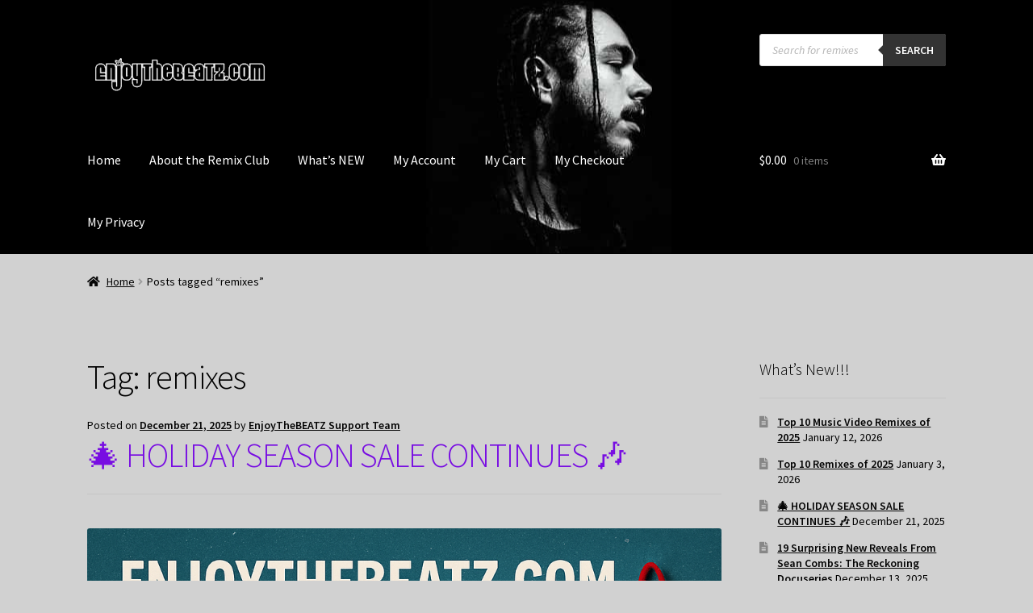

--- FILE ---
content_type: text/html; charset=UTF-8
request_url: https://enjoythebeats.com/remixclub/tag/remixes/
body_size: 164926
content:
<!doctype html>
<html lang="en-US">
<head>
<meta charset="UTF-8">
<meta name="viewport" content="width=device-width, initial-scale=1">
<link rel="profile" href="http://gmpg.org/xfn/11">
<link rel="pingback" href="https://enjoythebeats.com/remixclub/xmlrpc.php">

<title>remixes &#8211; EnjoyTheBEATZ.com Remix Club</title>
<meta name='robots' content='max-image-preview:large' />
<link rel='dns-prefetch' href='//fonts.googleapis.com' />
<link rel="alternate" type="application/rss+xml" title="EnjoyTheBEATZ.com Remix Club &raquo; Feed" href="https://enjoythebeats.com/remixclub/feed/" />
<link rel="alternate" type="application/rss+xml" title="EnjoyTheBEATZ.com Remix Club &raquo; Comments Feed" href="https://enjoythebeats.com/remixclub/comments/feed/" />
<link rel="alternate" type="application/rss+xml" title="EnjoyTheBEATZ.com Remix Club &raquo; remixes Tag Feed" href="https://enjoythebeats.com/remixclub/tag/remixes/feed/" />
<!-- enjoythebeats.com is managing ads with Advanced Ads 2.0.16 – https://wpadvancedads.com/ --><script id="enjoy-ready">
			window.advanced_ads_ready=function(e,a){a=a||"complete";var d=function(e){return"interactive"===a?"loading"!==e:"complete"===e};d(document.readyState)?e():document.addEventListener("readystatechange",(function(a){d(a.target.readyState)&&e()}),{once:"interactive"===a})},window.advanced_ads_ready_queue=window.advanced_ads_ready_queue||[];		</script>
		<style id='wp-img-auto-sizes-contain-inline-css'>
img:is([sizes=auto i],[sizes^="auto," i]){contain-intrinsic-size:3000px 1500px}
/*# sourceURL=wp-img-auto-sizes-contain-inline-css */
</style>
<link rel='stylesheet' id='formidable-css' href='https://enjoythebeats.com/remixclub/wp-content/plugins/formidable/css/formidableforms.css?ver=114117' media='all' />
<link rel='stylesheet' id='embedpress-css-css' href='https://enjoythebeats.com/remixclub/wp-content/plugins/embedpress/assets/css/embedpress.css?ver=1767665001' media='all' />
<link rel='stylesheet' id='embedpress-blocks-style-css' href='https://enjoythebeats.com/remixclub/wp-content/plugins/embedpress/assets/css/blocks.build.css?ver=1767665001' media='all' />
<link rel='stylesheet' id='embedpress-lazy-load-css-css' href='https://enjoythebeats.com/remixclub/wp-content/plugins/embedpress/assets/css/lazy-load.css?ver=1767665001' media='all' />
<link rel='stylesheet' id='storefront-top-bar-css' href='https://enjoythebeats.com/remixclub/wp-content/plugins/storefront-top-bar/assets/css/storefront-top-bar.css?ver=6.9' media='all' />
<style id='wp-emoji-styles-inline-css'>

	img.wp-smiley, img.emoji {
		display: inline !important;
		border: none !important;
		box-shadow: none !important;
		height: 1em !important;
		width: 1em !important;
		margin: 0 0.07em !important;
		vertical-align: -0.1em !important;
		background: none !important;
		padding: 0 !important;
	}
/*# sourceURL=wp-emoji-styles-inline-css */
</style>
<link rel='stylesheet' id='wp-block-library-css' href='https://enjoythebeats.com/remixclub/wp-includes/css/dist/block-library/style.min.css?ver=6.9' media='all' />
<style id='wp-block-social-links-inline-css'>
.wp-block-social-links{background:none;box-sizing:border-box;margin-left:0;padding-left:0;padding-right:0;text-indent:0}.wp-block-social-links .wp-social-link a,.wp-block-social-links .wp-social-link a:hover{border-bottom:0;box-shadow:none;text-decoration:none}.wp-block-social-links .wp-social-link svg{height:1em;width:1em}.wp-block-social-links .wp-social-link span:not(.screen-reader-text){font-size:.65em;margin-left:.5em;margin-right:.5em}.wp-block-social-links.has-small-icon-size{font-size:16px}.wp-block-social-links,.wp-block-social-links.has-normal-icon-size{font-size:24px}.wp-block-social-links.has-large-icon-size{font-size:36px}.wp-block-social-links.has-huge-icon-size{font-size:48px}.wp-block-social-links.aligncenter{display:flex;justify-content:center}.wp-block-social-links.alignright{justify-content:flex-end}.wp-block-social-link{border-radius:9999px;display:block}@media not (prefers-reduced-motion){.wp-block-social-link{transition:transform .1s ease}}.wp-block-social-link{height:auto}.wp-block-social-link a{align-items:center;display:flex;line-height:0}.wp-block-social-link:hover{transform:scale(1.1)}.wp-block-social-links .wp-block-social-link.wp-social-link{display:inline-block;margin:0;padding:0}.wp-block-social-links .wp-block-social-link.wp-social-link .wp-block-social-link-anchor,.wp-block-social-links .wp-block-social-link.wp-social-link .wp-block-social-link-anchor svg,.wp-block-social-links .wp-block-social-link.wp-social-link .wp-block-social-link-anchor:active,.wp-block-social-links .wp-block-social-link.wp-social-link .wp-block-social-link-anchor:hover,.wp-block-social-links .wp-block-social-link.wp-social-link .wp-block-social-link-anchor:visited{color:currentColor;fill:currentColor}:where(.wp-block-social-links:not(.is-style-logos-only)) .wp-social-link{background-color:#f0f0f0;color:#444}:where(.wp-block-social-links:not(.is-style-logos-only)) .wp-social-link-amazon{background-color:#f90;color:#fff}:where(.wp-block-social-links:not(.is-style-logos-only)) .wp-social-link-bandcamp{background-color:#1ea0c3;color:#fff}:where(.wp-block-social-links:not(.is-style-logos-only)) .wp-social-link-behance{background-color:#0757fe;color:#fff}:where(.wp-block-social-links:not(.is-style-logos-only)) .wp-social-link-bluesky{background-color:#0a7aff;color:#fff}:where(.wp-block-social-links:not(.is-style-logos-only)) .wp-social-link-codepen{background-color:#1e1f26;color:#fff}:where(.wp-block-social-links:not(.is-style-logos-only)) .wp-social-link-deviantart{background-color:#02e49b;color:#fff}:where(.wp-block-social-links:not(.is-style-logos-only)) .wp-social-link-discord{background-color:#5865f2;color:#fff}:where(.wp-block-social-links:not(.is-style-logos-only)) .wp-social-link-dribbble{background-color:#e94c89;color:#fff}:where(.wp-block-social-links:not(.is-style-logos-only)) .wp-social-link-dropbox{background-color:#4280ff;color:#fff}:where(.wp-block-social-links:not(.is-style-logos-only)) .wp-social-link-etsy{background-color:#f45800;color:#fff}:where(.wp-block-social-links:not(.is-style-logos-only)) .wp-social-link-facebook{background-color:#0866ff;color:#fff}:where(.wp-block-social-links:not(.is-style-logos-only)) .wp-social-link-fivehundredpx{background-color:#000;color:#fff}:where(.wp-block-social-links:not(.is-style-logos-only)) .wp-social-link-flickr{background-color:#0461dd;color:#fff}:where(.wp-block-social-links:not(.is-style-logos-only)) .wp-social-link-foursquare{background-color:#e65678;color:#fff}:where(.wp-block-social-links:not(.is-style-logos-only)) .wp-social-link-github{background-color:#24292d;color:#fff}:where(.wp-block-social-links:not(.is-style-logos-only)) .wp-social-link-goodreads{background-color:#eceadd;color:#382110}:where(.wp-block-social-links:not(.is-style-logos-only)) .wp-social-link-google{background-color:#ea4434;color:#fff}:where(.wp-block-social-links:not(.is-style-logos-only)) .wp-social-link-gravatar{background-color:#1d4fc4;color:#fff}:where(.wp-block-social-links:not(.is-style-logos-only)) .wp-social-link-instagram{background-color:#f00075;color:#fff}:where(.wp-block-social-links:not(.is-style-logos-only)) .wp-social-link-lastfm{background-color:#e21b24;color:#fff}:where(.wp-block-social-links:not(.is-style-logos-only)) .wp-social-link-linkedin{background-color:#0d66c2;color:#fff}:where(.wp-block-social-links:not(.is-style-logos-only)) .wp-social-link-mastodon{background-color:#3288d4;color:#fff}:where(.wp-block-social-links:not(.is-style-logos-only)) .wp-social-link-medium{background-color:#000;color:#fff}:where(.wp-block-social-links:not(.is-style-logos-only)) .wp-social-link-meetup{background-color:#f6405f;color:#fff}:where(.wp-block-social-links:not(.is-style-logos-only)) .wp-social-link-patreon{background-color:#000;color:#fff}:where(.wp-block-social-links:not(.is-style-logos-only)) .wp-social-link-pinterest{background-color:#e60122;color:#fff}:where(.wp-block-social-links:not(.is-style-logos-only)) .wp-social-link-pocket{background-color:#ef4155;color:#fff}:where(.wp-block-social-links:not(.is-style-logos-only)) .wp-social-link-reddit{background-color:#ff4500;color:#fff}:where(.wp-block-social-links:not(.is-style-logos-only)) .wp-social-link-skype{background-color:#0478d7;color:#fff}:where(.wp-block-social-links:not(.is-style-logos-only)) .wp-social-link-snapchat{background-color:#fefc00;color:#fff;stroke:#000}:where(.wp-block-social-links:not(.is-style-logos-only)) .wp-social-link-soundcloud{background-color:#ff5600;color:#fff}:where(.wp-block-social-links:not(.is-style-logos-only)) .wp-social-link-spotify{background-color:#1bd760;color:#fff}:where(.wp-block-social-links:not(.is-style-logos-only)) .wp-social-link-telegram{background-color:#2aabee;color:#fff}:where(.wp-block-social-links:not(.is-style-logos-only)) .wp-social-link-threads{background-color:#000;color:#fff}:where(.wp-block-social-links:not(.is-style-logos-only)) .wp-social-link-tiktok{background-color:#000;color:#fff}:where(.wp-block-social-links:not(.is-style-logos-only)) .wp-social-link-tumblr{background-color:#011835;color:#fff}:where(.wp-block-social-links:not(.is-style-logos-only)) .wp-social-link-twitch{background-color:#6440a4;color:#fff}:where(.wp-block-social-links:not(.is-style-logos-only)) .wp-social-link-twitter{background-color:#1da1f2;color:#fff}:where(.wp-block-social-links:not(.is-style-logos-only)) .wp-social-link-vimeo{background-color:#1eb7ea;color:#fff}:where(.wp-block-social-links:not(.is-style-logos-only)) .wp-social-link-vk{background-color:#4680c2;color:#fff}:where(.wp-block-social-links:not(.is-style-logos-only)) .wp-social-link-wordpress{background-color:#3499cd;color:#fff}:where(.wp-block-social-links:not(.is-style-logos-only)) .wp-social-link-whatsapp{background-color:#25d366;color:#fff}:where(.wp-block-social-links:not(.is-style-logos-only)) .wp-social-link-x{background-color:#000;color:#fff}:where(.wp-block-social-links:not(.is-style-logos-only)) .wp-social-link-yelp{background-color:#d32422;color:#fff}:where(.wp-block-social-links:not(.is-style-logos-only)) .wp-social-link-youtube{background-color:red;color:#fff}:where(.wp-block-social-links.is-style-logos-only) .wp-social-link{background:none}:where(.wp-block-social-links.is-style-logos-only) .wp-social-link svg{height:1.25em;width:1.25em}:where(.wp-block-social-links.is-style-logos-only) .wp-social-link-amazon{color:#f90}:where(.wp-block-social-links.is-style-logos-only) .wp-social-link-bandcamp{color:#1ea0c3}:where(.wp-block-social-links.is-style-logos-only) .wp-social-link-behance{color:#0757fe}:where(.wp-block-social-links.is-style-logos-only) .wp-social-link-bluesky{color:#0a7aff}:where(.wp-block-social-links.is-style-logos-only) .wp-social-link-codepen{color:#1e1f26}:where(.wp-block-social-links.is-style-logos-only) .wp-social-link-deviantart{color:#02e49b}:where(.wp-block-social-links.is-style-logos-only) .wp-social-link-discord{color:#5865f2}:where(.wp-block-social-links.is-style-logos-only) .wp-social-link-dribbble{color:#e94c89}:where(.wp-block-social-links.is-style-logos-only) .wp-social-link-dropbox{color:#4280ff}:where(.wp-block-social-links.is-style-logos-only) .wp-social-link-etsy{color:#f45800}:where(.wp-block-social-links.is-style-logos-only) .wp-social-link-facebook{color:#0866ff}:where(.wp-block-social-links.is-style-logos-only) .wp-social-link-fivehundredpx{color:#000}:where(.wp-block-social-links.is-style-logos-only) .wp-social-link-flickr{color:#0461dd}:where(.wp-block-social-links.is-style-logos-only) .wp-social-link-foursquare{color:#e65678}:where(.wp-block-social-links.is-style-logos-only) .wp-social-link-github{color:#24292d}:where(.wp-block-social-links.is-style-logos-only) .wp-social-link-goodreads{color:#382110}:where(.wp-block-social-links.is-style-logos-only) .wp-social-link-google{color:#ea4434}:where(.wp-block-social-links.is-style-logos-only) .wp-social-link-gravatar{color:#1d4fc4}:where(.wp-block-social-links.is-style-logos-only) .wp-social-link-instagram{color:#f00075}:where(.wp-block-social-links.is-style-logos-only) .wp-social-link-lastfm{color:#e21b24}:where(.wp-block-social-links.is-style-logos-only) .wp-social-link-linkedin{color:#0d66c2}:where(.wp-block-social-links.is-style-logos-only) .wp-social-link-mastodon{color:#3288d4}:where(.wp-block-social-links.is-style-logos-only) .wp-social-link-medium{color:#000}:where(.wp-block-social-links.is-style-logos-only) .wp-social-link-meetup{color:#f6405f}:where(.wp-block-social-links.is-style-logos-only) .wp-social-link-patreon{color:#000}:where(.wp-block-social-links.is-style-logos-only) .wp-social-link-pinterest{color:#e60122}:where(.wp-block-social-links.is-style-logos-only) .wp-social-link-pocket{color:#ef4155}:where(.wp-block-social-links.is-style-logos-only) .wp-social-link-reddit{color:#ff4500}:where(.wp-block-social-links.is-style-logos-only) .wp-social-link-skype{color:#0478d7}:where(.wp-block-social-links.is-style-logos-only) .wp-social-link-snapchat{color:#fff;stroke:#000}:where(.wp-block-social-links.is-style-logos-only) .wp-social-link-soundcloud{color:#ff5600}:where(.wp-block-social-links.is-style-logos-only) .wp-social-link-spotify{color:#1bd760}:where(.wp-block-social-links.is-style-logos-only) .wp-social-link-telegram{color:#2aabee}:where(.wp-block-social-links.is-style-logos-only) .wp-social-link-threads{color:#000}:where(.wp-block-social-links.is-style-logos-only) .wp-social-link-tiktok{color:#000}:where(.wp-block-social-links.is-style-logos-only) .wp-social-link-tumblr{color:#011835}:where(.wp-block-social-links.is-style-logos-only) .wp-social-link-twitch{color:#6440a4}:where(.wp-block-social-links.is-style-logos-only) .wp-social-link-twitter{color:#1da1f2}:where(.wp-block-social-links.is-style-logos-only) .wp-social-link-vimeo{color:#1eb7ea}:where(.wp-block-social-links.is-style-logos-only) .wp-social-link-vk{color:#4680c2}:where(.wp-block-social-links.is-style-logos-only) .wp-social-link-whatsapp{color:#25d366}:where(.wp-block-social-links.is-style-logos-only) .wp-social-link-wordpress{color:#3499cd}:where(.wp-block-social-links.is-style-logos-only) .wp-social-link-x{color:#000}:where(.wp-block-social-links.is-style-logos-only) .wp-social-link-yelp{color:#d32422}:where(.wp-block-social-links.is-style-logos-only) .wp-social-link-youtube{color:red}.wp-block-social-links.is-style-pill-shape .wp-social-link{width:auto}:root :where(.wp-block-social-links .wp-social-link a){padding:.25em}:root :where(.wp-block-social-links.is-style-logos-only .wp-social-link a){padding:0}:root :where(.wp-block-social-links.is-style-pill-shape .wp-social-link a){padding-left:.6666666667em;padding-right:.6666666667em}.wp-block-social-links:not(.has-icon-color):not(.has-icon-background-color) .wp-social-link-snapchat .wp-block-social-link-label{color:#000}
/*# sourceURL=https://enjoythebeats.com/remixclub/wp-includes/blocks/social-links/style.min.css */
</style>
<link rel='stylesheet' id='wc-blocks-style-css' href='https://enjoythebeats.com/remixclub/wp-content/plugins/woocommerce/assets/client/blocks/wc-blocks.css?ver=wc-10.4.3' media='all' />
<style id='global-styles-inline-css'>
:root{--wp--preset--aspect-ratio--square: 1;--wp--preset--aspect-ratio--4-3: 4/3;--wp--preset--aspect-ratio--3-4: 3/4;--wp--preset--aspect-ratio--3-2: 3/2;--wp--preset--aspect-ratio--2-3: 2/3;--wp--preset--aspect-ratio--16-9: 16/9;--wp--preset--aspect-ratio--9-16: 9/16;--wp--preset--color--black: #000000;--wp--preset--color--cyan-bluish-gray: #abb8c3;--wp--preset--color--white: #ffffff;--wp--preset--color--pale-pink: #f78da7;--wp--preset--color--vivid-red: #cf2e2e;--wp--preset--color--luminous-vivid-orange: #ff6900;--wp--preset--color--luminous-vivid-amber: #fcb900;--wp--preset--color--light-green-cyan: #7bdcb5;--wp--preset--color--vivid-green-cyan: #00d084;--wp--preset--color--pale-cyan-blue: #8ed1fc;--wp--preset--color--vivid-cyan-blue: #0693e3;--wp--preset--color--vivid-purple: #9b51e0;--wp--preset--gradient--vivid-cyan-blue-to-vivid-purple: linear-gradient(135deg,rgb(6,147,227) 0%,rgb(155,81,224) 100%);--wp--preset--gradient--light-green-cyan-to-vivid-green-cyan: linear-gradient(135deg,rgb(122,220,180) 0%,rgb(0,208,130) 100%);--wp--preset--gradient--luminous-vivid-amber-to-luminous-vivid-orange: linear-gradient(135deg,rgb(252,185,0) 0%,rgb(255,105,0) 100%);--wp--preset--gradient--luminous-vivid-orange-to-vivid-red: linear-gradient(135deg,rgb(255,105,0) 0%,rgb(207,46,46) 100%);--wp--preset--gradient--very-light-gray-to-cyan-bluish-gray: linear-gradient(135deg,rgb(238,238,238) 0%,rgb(169,184,195) 100%);--wp--preset--gradient--cool-to-warm-spectrum: linear-gradient(135deg,rgb(74,234,220) 0%,rgb(151,120,209) 20%,rgb(207,42,186) 40%,rgb(238,44,130) 60%,rgb(251,105,98) 80%,rgb(254,248,76) 100%);--wp--preset--gradient--blush-light-purple: linear-gradient(135deg,rgb(255,206,236) 0%,rgb(152,150,240) 100%);--wp--preset--gradient--blush-bordeaux: linear-gradient(135deg,rgb(254,205,165) 0%,rgb(254,45,45) 50%,rgb(107,0,62) 100%);--wp--preset--gradient--luminous-dusk: linear-gradient(135deg,rgb(255,203,112) 0%,rgb(199,81,192) 50%,rgb(65,88,208) 100%);--wp--preset--gradient--pale-ocean: linear-gradient(135deg,rgb(255,245,203) 0%,rgb(182,227,212) 50%,rgb(51,167,181) 100%);--wp--preset--gradient--electric-grass: linear-gradient(135deg,rgb(202,248,128) 0%,rgb(113,206,126) 100%);--wp--preset--gradient--midnight: linear-gradient(135deg,rgb(2,3,129) 0%,rgb(40,116,252) 100%);--wp--preset--font-size--small: 14px;--wp--preset--font-size--medium: 23px;--wp--preset--font-size--large: 26px;--wp--preset--font-size--x-large: 42px;--wp--preset--font-size--normal: 16px;--wp--preset--font-size--huge: 37px;--wp--preset--spacing--20: 0.44rem;--wp--preset--spacing--30: 0.67rem;--wp--preset--spacing--40: 1rem;--wp--preset--spacing--50: 1.5rem;--wp--preset--spacing--60: 2.25rem;--wp--preset--spacing--70: 3.38rem;--wp--preset--spacing--80: 5.06rem;--wp--preset--shadow--natural: 6px 6px 9px rgba(0, 0, 0, 0.2);--wp--preset--shadow--deep: 12px 12px 50px rgba(0, 0, 0, 0.4);--wp--preset--shadow--sharp: 6px 6px 0px rgba(0, 0, 0, 0.2);--wp--preset--shadow--outlined: 6px 6px 0px -3px rgb(255, 255, 255), 6px 6px rgb(0, 0, 0);--wp--preset--shadow--crisp: 6px 6px 0px rgb(0, 0, 0);}:root :where(.is-layout-flow) > :first-child{margin-block-start: 0;}:root :where(.is-layout-flow) > :last-child{margin-block-end: 0;}:root :where(.is-layout-flow) > *{margin-block-start: 24px;margin-block-end: 0;}:root :where(.is-layout-constrained) > :first-child{margin-block-start: 0;}:root :where(.is-layout-constrained) > :last-child{margin-block-end: 0;}:root :where(.is-layout-constrained) > *{margin-block-start: 24px;margin-block-end: 0;}:root :where(.is-layout-flex){gap: 24px;}:root :where(.is-layout-grid){gap: 24px;}body .is-layout-flex{display: flex;}.is-layout-flex{flex-wrap: wrap;align-items: center;}.is-layout-flex > :is(*, div){margin: 0;}body .is-layout-grid{display: grid;}.is-layout-grid > :is(*, div){margin: 0;}.has-black-color{color: var(--wp--preset--color--black) !important;}.has-cyan-bluish-gray-color{color: var(--wp--preset--color--cyan-bluish-gray) !important;}.has-white-color{color: var(--wp--preset--color--white) !important;}.has-pale-pink-color{color: var(--wp--preset--color--pale-pink) !important;}.has-vivid-red-color{color: var(--wp--preset--color--vivid-red) !important;}.has-luminous-vivid-orange-color{color: var(--wp--preset--color--luminous-vivid-orange) !important;}.has-luminous-vivid-amber-color{color: var(--wp--preset--color--luminous-vivid-amber) !important;}.has-light-green-cyan-color{color: var(--wp--preset--color--light-green-cyan) !important;}.has-vivid-green-cyan-color{color: var(--wp--preset--color--vivid-green-cyan) !important;}.has-pale-cyan-blue-color{color: var(--wp--preset--color--pale-cyan-blue) !important;}.has-vivid-cyan-blue-color{color: var(--wp--preset--color--vivid-cyan-blue) !important;}.has-vivid-purple-color{color: var(--wp--preset--color--vivid-purple) !important;}.has-black-background-color{background-color: var(--wp--preset--color--black) !important;}.has-cyan-bluish-gray-background-color{background-color: var(--wp--preset--color--cyan-bluish-gray) !important;}.has-white-background-color{background-color: var(--wp--preset--color--white) !important;}.has-pale-pink-background-color{background-color: var(--wp--preset--color--pale-pink) !important;}.has-vivid-red-background-color{background-color: var(--wp--preset--color--vivid-red) !important;}.has-luminous-vivid-orange-background-color{background-color: var(--wp--preset--color--luminous-vivid-orange) !important;}.has-luminous-vivid-amber-background-color{background-color: var(--wp--preset--color--luminous-vivid-amber) !important;}.has-light-green-cyan-background-color{background-color: var(--wp--preset--color--light-green-cyan) !important;}.has-vivid-green-cyan-background-color{background-color: var(--wp--preset--color--vivid-green-cyan) !important;}.has-pale-cyan-blue-background-color{background-color: var(--wp--preset--color--pale-cyan-blue) !important;}.has-vivid-cyan-blue-background-color{background-color: var(--wp--preset--color--vivid-cyan-blue) !important;}.has-vivid-purple-background-color{background-color: var(--wp--preset--color--vivid-purple) !important;}.has-black-border-color{border-color: var(--wp--preset--color--black) !important;}.has-cyan-bluish-gray-border-color{border-color: var(--wp--preset--color--cyan-bluish-gray) !important;}.has-white-border-color{border-color: var(--wp--preset--color--white) !important;}.has-pale-pink-border-color{border-color: var(--wp--preset--color--pale-pink) !important;}.has-vivid-red-border-color{border-color: var(--wp--preset--color--vivid-red) !important;}.has-luminous-vivid-orange-border-color{border-color: var(--wp--preset--color--luminous-vivid-orange) !important;}.has-luminous-vivid-amber-border-color{border-color: var(--wp--preset--color--luminous-vivid-amber) !important;}.has-light-green-cyan-border-color{border-color: var(--wp--preset--color--light-green-cyan) !important;}.has-vivid-green-cyan-border-color{border-color: var(--wp--preset--color--vivid-green-cyan) !important;}.has-pale-cyan-blue-border-color{border-color: var(--wp--preset--color--pale-cyan-blue) !important;}.has-vivid-cyan-blue-border-color{border-color: var(--wp--preset--color--vivid-cyan-blue) !important;}.has-vivid-purple-border-color{border-color: var(--wp--preset--color--vivid-purple) !important;}.has-vivid-cyan-blue-to-vivid-purple-gradient-background{background: var(--wp--preset--gradient--vivid-cyan-blue-to-vivid-purple) !important;}.has-light-green-cyan-to-vivid-green-cyan-gradient-background{background: var(--wp--preset--gradient--light-green-cyan-to-vivid-green-cyan) !important;}.has-luminous-vivid-amber-to-luminous-vivid-orange-gradient-background{background: var(--wp--preset--gradient--luminous-vivid-amber-to-luminous-vivid-orange) !important;}.has-luminous-vivid-orange-to-vivid-red-gradient-background{background: var(--wp--preset--gradient--luminous-vivid-orange-to-vivid-red) !important;}.has-very-light-gray-to-cyan-bluish-gray-gradient-background{background: var(--wp--preset--gradient--very-light-gray-to-cyan-bluish-gray) !important;}.has-cool-to-warm-spectrum-gradient-background{background: var(--wp--preset--gradient--cool-to-warm-spectrum) !important;}.has-blush-light-purple-gradient-background{background: var(--wp--preset--gradient--blush-light-purple) !important;}.has-blush-bordeaux-gradient-background{background: var(--wp--preset--gradient--blush-bordeaux) !important;}.has-luminous-dusk-gradient-background{background: var(--wp--preset--gradient--luminous-dusk) !important;}.has-pale-ocean-gradient-background{background: var(--wp--preset--gradient--pale-ocean) !important;}.has-electric-grass-gradient-background{background: var(--wp--preset--gradient--electric-grass) !important;}.has-midnight-gradient-background{background: var(--wp--preset--gradient--midnight) !important;}.has-small-font-size{font-size: var(--wp--preset--font-size--small) !important;}.has-medium-font-size{font-size: var(--wp--preset--font-size--medium) !important;}.has-large-font-size{font-size: var(--wp--preset--font-size--large) !important;}.has-x-large-font-size{font-size: var(--wp--preset--font-size--x-large) !important;}
/*# sourceURL=global-styles-inline-css */
</style>

<style id='classic-theme-styles-inline-css'>
/*! This file is auto-generated */
.wp-block-button__link{color:#fff;background-color:#32373c;border-radius:9999px;box-shadow:none;text-decoration:none;padding:calc(.667em + 2px) calc(1.333em + 2px);font-size:1.125em}.wp-block-file__button{background:#32373c;color:#fff;text-decoration:none}
/*# sourceURL=/wp-includes/css/classic-themes.min.css */
</style>
<link rel='stylesheet' id='wp-components-css' href='https://enjoythebeats.com/remixclub/wp-includes/css/dist/components/style.min.css?ver=6.9' media='all' />
<link rel='stylesheet' id='wp-preferences-css' href='https://enjoythebeats.com/remixclub/wp-includes/css/dist/preferences/style.min.css?ver=6.9' media='all' />
<link rel='stylesheet' id='wp-block-editor-css' href='https://enjoythebeats.com/remixclub/wp-includes/css/dist/block-editor/style.min.css?ver=6.9' media='all' />
<link rel='stylesheet' id='popup-maker-block-library-style-css' href='https://enjoythebeats.com/remixclub/wp-content/plugins/popup-maker/dist/packages/block-library-style.css?ver=dbea705cfafe089d65f1' media='all' />
<link rel='stylesheet' id='storefront-gutenberg-blocks-css' href='https://enjoythebeats.com/remixclub/wp-content/themes/storefront/assets/css/base/gutenberg-blocks.css?ver=4.6.2' media='all' />
<style id='storefront-gutenberg-blocks-inline-css'>

				.wp-block-button__link:not(.has-text-color) {
					color: #ffffff;
				}

				.wp-block-button__link:not(.has-text-color):hover,
				.wp-block-button__link:not(.has-text-color):focus,
				.wp-block-button__link:not(.has-text-color):active {
					color: #ffffff;
				}

				.wp-block-button__link:not(.has-background) {
					background-color: #000000;
				}

				.wp-block-button__link:not(.has-background):hover,
				.wp-block-button__link:not(.has-background):focus,
				.wp-block-button__link:not(.has-background):active {
					border-color: #000000;
					background-color: #000000;
				}

				.wc-block-grid__products .wc-block-grid__product .wp-block-button__link {
					background-color: #000000;
					border-color: #000000;
					color: #ffffff;
				}

				.wp-block-quote footer,
				.wp-block-quote cite,
				.wp-block-quote__citation {
					color: #000000;
				}

				.wp-block-pullquote cite,
				.wp-block-pullquote footer,
				.wp-block-pullquote__citation {
					color: #000000;
				}

				.wp-block-image figcaption {
					color: #000000;
				}

				.wp-block-separator.is-style-dots::before {
					color: #000000;
				}

				.wp-block-file a.wp-block-file__button {
					color: #ffffff;
					background-color: #000000;
					border-color: #000000;
				}

				.wp-block-file a.wp-block-file__button:hover,
				.wp-block-file a.wp-block-file__button:focus,
				.wp-block-file a.wp-block-file__button:active {
					color: #ffffff;
					background-color: #000000;
				}

				.wp-block-code,
				.wp-block-preformatted pre {
					color: #000000;
				}

				.wp-block-table:not( .has-background ):not( .is-style-stripes ) tbody tr:nth-child(2n) td {
					background-color: #cfcfcf;
				}

				.wp-block-cover .wp-block-cover__inner-container h1:not(.has-text-color),
				.wp-block-cover .wp-block-cover__inner-container h2:not(.has-text-color),
				.wp-block-cover .wp-block-cover__inner-container h3:not(.has-text-color),
				.wp-block-cover .wp-block-cover__inner-container h4:not(.has-text-color),
				.wp-block-cover .wp-block-cover__inner-container h5:not(.has-text-color),
				.wp-block-cover .wp-block-cover__inner-container h6:not(.has-text-color) {
					color: #000000;
				}

				div.wc-block-components-price-slider__range-input-progress,
				.rtl .wc-block-components-price-slider__range-input-progress {
					--range-color: #780de2;
				}

				/* Target only IE11 */
				@media all and (-ms-high-contrast: none), (-ms-high-contrast: active) {
					.wc-block-components-price-slider__range-input-progress {
						background: #780de2;
					}
				}

				.wc-block-components-button:not(.is-link) {
					background-color: #333333;
					color: #ffffff;
				}

				.wc-block-components-button:not(.is-link):hover,
				.wc-block-components-button:not(.is-link):focus,
				.wc-block-components-button:not(.is-link):active {
					background-color: #1a1a1a;
					color: #ffffff;
				}

				.wc-block-components-button:not(.is-link):disabled {
					background-color: #333333;
					color: #ffffff;
				}

				.wc-block-cart__submit-container {
					background-color: #d1d1d1;
				}

				.wc-block-cart__submit-container::before {
					color: rgba(174,174,174,0.5);
				}

				.wc-block-components-order-summary-item__quantity {
					background-color: #d1d1d1;
					border-color: #000000;
					box-shadow: 0 0 0 2px #d1d1d1;
					color: #000000;
				}
			
/*# sourceURL=storefront-gutenberg-blocks-inline-css */
</style>
<link rel='stylesheet' id='woo-related-products-css' href='https://enjoythebeats.com/remixclub/wp-content/plugins/woo-related-products-refresh-on-reload/public/css/woo-related-products-public.css?ver=1.0.0' media='all' />
<link rel='stylesheet' id='woo-stickers-by-webline-css' href='https://enjoythebeats.com/remixclub/wp-content/plugins/woo-stickers-by-webline/public/css/woo-stickers-by-webline-public.css?ver=1.2.8' media='all' />
<style id='woocommerce-inline-inline-css'>
.woocommerce form .form-row .required { visibility: visible; }
/*# sourceURL=woocommerce-inline-inline-css */
</style>
<link rel='stylesheet' id='dgwt-wcas-style-css' href='https://enjoythebeats.com/remixclub/wp-content/plugins/ajax-search-for-woocommerce/assets/css/style.min.css?ver=1.32.2' media='all' />
<link rel='stylesheet' id='storefront-style-css' href='https://enjoythebeats.com/remixclub/wp-content/themes/storefront/style.css?ver=4.6.2' media='all' />
<style id='storefront-style-inline-css'>

			.main-navigation ul li a,
			.site-title a,
			ul.menu li a,
			.site-branding h1 a,
			button.menu-toggle,
			button.menu-toggle:hover,
			.handheld-navigation .dropdown-toggle {
				color: #ffffff;
			}

			button.menu-toggle,
			button.menu-toggle:hover {
				border-color: #ffffff;
			}

			.main-navigation ul li a:hover,
			.main-navigation ul li:hover > a,
			.site-title a:hover,
			.site-header ul.menu li.current-menu-item > a {
				color: #ffffff;
			}

			table:not( .has-background ) th {
				background-color: #cacaca;
			}

			table:not( .has-background ) tbody td {
				background-color: #cfcfcf;
			}

			table:not( .has-background ) tbody tr:nth-child(2n) td,
			fieldset,
			fieldset legend {
				background-color: #cdcdcd;
			}

			.site-header,
			.secondary-navigation ul ul,
			.main-navigation ul.menu > li.menu-item-has-children:after,
			.secondary-navigation ul.menu ul,
			.storefront-handheld-footer-bar,
			.storefront-handheld-footer-bar ul li > a,
			.storefront-handheld-footer-bar ul li.search .site-search,
			button.menu-toggle,
			button.menu-toggle:hover {
				background-color: #000000;
			}

			p.site-description,
			.site-header,
			.storefront-handheld-footer-bar {
				color: #ffffff;
			}

			button.menu-toggle:after,
			button.menu-toggle:before,
			button.menu-toggle span:before {
				background-color: #ffffff;
			}

			h1, h2, h3, h4, h5, h6, .wc-block-grid__product-title {
				color: #000000;
			}

			.widget h1 {
				border-bottom-color: #000000;
			}

			body,
			.secondary-navigation a {
				color: #000000;
			}

			.widget-area .widget a,
			.hentry .entry-header .posted-on a,
			.hentry .entry-header .post-author a,
			.hentry .entry-header .post-comments a,
			.hentry .entry-header .byline a {
				color: #050505;
			}

			a {
				color: #780de2;
			}

			a:focus,
			button:focus,
			.button.alt:focus,
			input:focus,
			textarea:focus,
			input[type="button"]:focus,
			input[type="reset"]:focus,
			input[type="submit"]:focus,
			input[type="email"]:focus,
			input[type="tel"]:focus,
			input[type="url"]:focus,
			input[type="password"]:focus,
			input[type="search"]:focus {
				outline-color: #780de2;
			}

			button, input[type="button"], input[type="reset"], input[type="submit"], .button, .widget a.button {
				background-color: #000000;
				border-color: #000000;
				color: #ffffff;
			}

			button:hover, input[type="button"]:hover, input[type="reset"]:hover, input[type="submit"]:hover, .button:hover, .widget a.button:hover {
				background-color: #000000;
				border-color: #000000;
				color: #ffffff;
			}

			button.alt, input[type="button"].alt, input[type="reset"].alt, input[type="submit"].alt, .button.alt, .widget-area .widget a.button.alt {
				background-color: #333333;
				border-color: #333333;
				color: #ffffff;
			}

			button.alt:hover, input[type="button"].alt:hover, input[type="reset"].alt:hover, input[type="submit"].alt:hover, .button.alt:hover, .widget-area .widget a.button.alt:hover {
				background-color: #1a1a1a;
				border-color: #1a1a1a;
				color: #ffffff;
			}

			.pagination .page-numbers li .page-numbers.current {
				background-color: #b8b8b8;
				color: #000000;
			}

			#comments .comment-list .comment-content .comment-text {
				background-color: #cacaca;
			}

			.site-footer {
				background-color: #000000;
				color: #ffffff;
			}

			.site-footer a:not(.button):not(.components-button) {
				color: #ffffff;
			}

			.site-footer .storefront-handheld-footer-bar a:not(.button):not(.components-button) {
				color: #ffffff;
			}

			.site-footer h1, .site-footer h2, .site-footer h3, .site-footer h4, .site-footer h5, .site-footer h6, .site-footer .widget .widget-title, .site-footer .widget .widgettitle {
				color: #333333;
			}

			.page-template-template-homepage.has-post-thumbnail .type-page.has-post-thumbnail .entry-title {
				color: #000000;
			}

			.page-template-template-homepage.has-post-thumbnail .type-page.has-post-thumbnail .entry-content {
				color: #000000;
			}

			@media screen and ( min-width: 768px ) {
				.secondary-navigation ul.menu a:hover {
					color: #ffffff;
				}

				.secondary-navigation ul.menu a {
					color: #ffffff;
				}

				.main-navigation ul.menu ul.sub-menu,
				.main-navigation ul.nav-menu ul.children {
					background-color: #000000;
				}

				.site-header {
					border-bottom-color: #000000;
				}
			}
/*# sourceURL=storefront-style-inline-css */
</style>
<link rel='stylesheet' id='storefront-icons-css' href='https://enjoythebeats.com/remixclub/wp-content/themes/storefront/assets/css/base/icons.css?ver=4.6.2' media='all' />
<link rel='stylesheet' id='storefront-fonts-css' href='https://fonts.googleapis.com/css?family=Source+Sans+Pro%3A400%2C300%2C300italic%2C400italic%2C600%2C700%2C900&#038;subset=latin%2Clatin-ext&#038;ver=4.6.2' media='all' />
<link rel='stylesheet' id='sph-styles-css' href='https://enjoythebeats.com/remixclub/wp-content/plugins/storefront-parallax-hero/assets/css/style.css?ver=6.9' media='all' />
<style id='sph-styles-inline-css'>

		.sph-hero a:not(.button) {
			color: #96588a;
		}

		.overlay.animated h1:after {
			color: #ffffff;
		}

		.overlay.animated span:before {
			background-color: #780de2;
		}
/*# sourceURL=sph-styles-inline-css */
</style>
<link rel='stylesheet' id='storefront-woocommerce-style-css' href='https://enjoythebeats.com/remixclub/wp-content/themes/storefront/assets/css/woocommerce/woocommerce.css?ver=4.6.2' media='all' />
<style id='storefront-woocommerce-style-inline-css'>
@font-face {
				font-family: star;
				src: url(https://enjoythebeats.com/remixclub/wp-content/plugins/woocommerce/assets/fonts/star.eot);
				src:
					url(https://enjoythebeats.com/remixclub/wp-content/plugins/woocommerce/assets/fonts/star.eot?#iefix) format("embedded-opentype"),
					url(https://enjoythebeats.com/remixclub/wp-content/plugins/woocommerce/assets/fonts/star.woff) format("woff"),
					url(https://enjoythebeats.com/remixclub/wp-content/plugins/woocommerce/assets/fonts/star.ttf) format("truetype"),
					url(https://enjoythebeats.com/remixclub/wp-content/plugins/woocommerce/assets/fonts/star.svg#star) format("svg");
				font-weight: 400;
				font-style: normal;
			}
			@font-face {
				font-family: WooCommerce;
				src: url(https://enjoythebeats.com/remixclub/wp-content/plugins/woocommerce/assets/fonts/WooCommerce.eot);
				src:
					url(https://enjoythebeats.com/remixclub/wp-content/plugins/woocommerce/assets/fonts/WooCommerce.eot?#iefix) format("embedded-opentype"),
					url(https://enjoythebeats.com/remixclub/wp-content/plugins/woocommerce/assets/fonts/WooCommerce.woff) format("woff"),
					url(https://enjoythebeats.com/remixclub/wp-content/plugins/woocommerce/assets/fonts/WooCommerce.ttf) format("truetype"),
					url(https://enjoythebeats.com/remixclub/wp-content/plugins/woocommerce/assets/fonts/WooCommerce.svg#WooCommerce) format("svg");
				font-weight: 400;
				font-style: normal;
			}

			a.cart-contents,
			.site-header-cart .widget_shopping_cart a {
				color: #ffffff;
			}

			a.cart-contents:hover,
			.site-header-cart .widget_shopping_cart a:hover,
			.site-header-cart:hover > li > a {
				color: #ffffff;
			}

			table.cart td.product-remove,
			table.cart td.actions {
				border-top-color: #d1d1d1;
			}

			.storefront-handheld-footer-bar ul li.cart .count {
				background-color: #ffffff;
				color: #000000;
				border-color: #000000;
			}

			.woocommerce-tabs ul.tabs li.active a,
			ul.products li.product .price,
			.onsale,
			.wc-block-grid__product-onsale,
			.widget_search form:before,
			.widget_product_search form:before {
				color: #000000;
			}

			.woocommerce-breadcrumb a,
			a.woocommerce-review-link,
			.product_meta a {
				color: #050505;
			}

			.wc-block-grid__product-onsale,
			.onsale {
				border-color: #000000;
			}

			.star-rating span:before,
			.quantity .plus, .quantity .minus,
			p.stars a:hover:after,
			p.stars a:after,
			.star-rating span:before,
			#payment .payment_methods li input[type=radio]:first-child:checked+label:before {
				color: #780de2;
			}

			.widget_price_filter .ui-slider .ui-slider-range,
			.widget_price_filter .ui-slider .ui-slider-handle {
				background-color: #780de2;
			}

			.order_details {
				background-color: #cacaca;
			}

			.order_details > li {
				border-bottom: 1px dotted #b5b5b5;
			}

			.order_details:before,
			.order_details:after {
				background: -webkit-linear-gradient(transparent 0,transparent 0),-webkit-linear-gradient(135deg,#cacaca 33.33%,transparent 33.33%),-webkit-linear-gradient(45deg,#cacaca 33.33%,transparent 33.33%)
			}

			#order_review {
				background-color: #d1d1d1;
			}

			#payment .payment_methods > li .payment_box,
			#payment .place-order {
				background-color: #cccccc;
			}

			#payment .payment_methods > li:not(.woocommerce-notice) {
				background-color: #c7c7c7;
			}

			#payment .payment_methods > li:not(.woocommerce-notice):hover {
				background-color: #c2c2c2;
			}

			.woocommerce-pagination .page-numbers li .page-numbers.current {
				background-color: #b8b8b8;
				color: #000000;
			}

			.wc-block-grid__product-onsale,
			.onsale,
			.woocommerce-pagination .page-numbers li .page-numbers:not(.current) {
				color: #000000;
			}

			p.stars a:before,
			p.stars a:hover~a:before,
			p.stars.selected a.active~a:before {
				color: #000000;
			}

			p.stars.selected a.active:before,
			p.stars:hover a:before,
			p.stars.selected a:not(.active):before,
			p.stars.selected a.active:before {
				color: #780de2;
			}

			.single-product div.product .woocommerce-product-gallery .woocommerce-product-gallery__trigger {
				background-color: #000000;
				color: #ffffff;
			}

			.single-product div.product .woocommerce-product-gallery .woocommerce-product-gallery__trigger:hover {
				background-color: #000000;
				border-color: #000000;
				color: #ffffff;
			}

			.button.added_to_cart:focus,
			.button.wc-forward:focus {
				outline-color: #780de2;
			}

			.added_to_cart,
			.site-header-cart .widget_shopping_cart a.button,
			.wc-block-grid__products .wc-block-grid__product .wp-block-button__link {
				background-color: #000000;
				border-color: #000000;
				color: #ffffff;
			}

			.added_to_cart:hover,
			.site-header-cart .widget_shopping_cart a.button:hover,
			.wc-block-grid__products .wc-block-grid__product .wp-block-button__link:hover {
				background-color: #000000;
				border-color: #000000;
				color: #ffffff;
			}

			.added_to_cart.alt, .added_to_cart, .widget a.button.checkout {
				background-color: #333333;
				border-color: #333333;
				color: #ffffff;
			}

			.added_to_cart.alt:hover, .added_to_cart:hover, .widget a.button.checkout:hover {
				background-color: #1a1a1a;
				border-color: #1a1a1a;
				color: #ffffff;
			}

			.button.loading {
				color: #000000;
			}

			.button.loading:hover {
				background-color: #000000;
			}

			.button.loading:after {
				color: #ffffff;
			}

			@media screen and ( min-width: 768px ) {
				.site-header-cart .widget_shopping_cart,
				.site-header .product_list_widget li .quantity {
					color: #ffffff;
				}

				.site-header-cart .widget_shopping_cart .buttons,
				.site-header-cart .widget_shopping_cart .total {
					background-color: #000000;
				}

				.site-header-cart .widget_shopping_cart {
					background-color: #000000;
				}
			}
				.storefront-product-pagination a {
					color: #000000;
					background-color: #d1d1d1;
				}
				.storefront-sticky-add-to-cart {
					color: #000000;
					background-color: #d1d1d1;
				}

				.storefront-sticky-add-to-cart a:not(.button) {
					color: #ffffff;
				}
/*# sourceURL=storefront-woocommerce-style-inline-css */
</style>
<link rel='stylesheet' id='storefront-woocommerce-brands-style-css' href='https://enjoythebeats.com/remixclub/wp-content/themes/storefront/assets/css/woocommerce/extensions/brands.css?ver=4.6.2' media='all' />
<script src="https://enjoythebeats.com/remixclub/wp-includes/js/jquery/jquery.min.js?ver=3.7.1" id="jquery-core-js"></script>
<script src="https://enjoythebeats.com/remixclub/wp-includes/js/jquery/jquery-migrate.min.js?ver=3.4.1" id="jquery-migrate-js"></script>
<script src="https://enjoythebeats.com/remixclub/wp-content/plugins/woo-stickers-by-webline/public/js/woo-stickers-by-webline-public.js?ver=1.2.8" id="woo-stickers-by-webline-js"></script>
<script src="https://enjoythebeats.com/remixclub/wp-content/plugins/woocommerce/assets/js/jquery-blockui/jquery.blockUI.min.js?ver=2.7.0-wc.10.4.3" id="wc-jquery-blockui-js" defer data-wp-strategy="defer"></script>
<script id="wc-add-to-cart-js-extra">
var wc_add_to_cart_params = {"ajax_url":"/remixclub/wp-admin/admin-ajax.php","wc_ajax_url":"/remixclub/?wc-ajax=%%endpoint%%","i18n_view_cart":"View cart","cart_url":"https://enjoythebeats.com/remixclub/cart/","is_cart":"","cart_redirect_after_add":"no"};
//# sourceURL=wc-add-to-cart-js-extra
</script>
<script src="https://enjoythebeats.com/remixclub/wp-content/plugins/woocommerce/assets/js/frontend/add-to-cart.min.js?ver=10.4.3" id="wc-add-to-cart-js" defer data-wp-strategy="defer"></script>
<script src="https://enjoythebeats.com/remixclub/wp-content/plugins/woocommerce/assets/js/js-cookie/js.cookie.min.js?ver=2.1.4-wc.10.4.3" id="wc-js-cookie-js" defer data-wp-strategy="defer"></script>
<script id="woocommerce-js-extra">
var woocommerce_params = {"ajax_url":"/remixclub/wp-admin/admin-ajax.php","wc_ajax_url":"/remixclub/?wc-ajax=%%endpoint%%","i18n_password_show":"Show password","i18n_password_hide":"Hide password"};
//# sourceURL=woocommerce-js-extra
</script>
<script src="https://enjoythebeats.com/remixclub/wp-content/plugins/woocommerce/assets/js/frontend/woocommerce.min.js?ver=10.4.3" id="woocommerce-js" defer data-wp-strategy="defer"></script>
<script id="WCPAY_ASSETS-js-extra">
var wcpayAssets = {"url":"https://enjoythebeats.com/remixclub/wp-content/plugins/woocommerce-payments/dist/"};
//# sourceURL=WCPAY_ASSETS-js-extra
</script>
<script id="wc-cart-fragments-js-extra">
var wc_cart_fragments_params = {"ajax_url":"/remixclub/wp-admin/admin-ajax.php","wc_ajax_url":"/remixclub/?wc-ajax=%%endpoint%%","cart_hash_key":"wc_cart_hash_e72b68989d0c829c1ecc28be68f00349","fragment_name":"wc_fragments_e72b68989d0c829c1ecc28be68f00349","request_timeout":"5000"};
//# sourceURL=wc-cart-fragments-js-extra
</script>
<script src="https://enjoythebeats.com/remixclub/wp-content/plugins/woocommerce/assets/js/frontend/cart-fragments.min.js?ver=10.4.3" id="wc-cart-fragments-js" defer data-wp-strategy="defer"></script>
<link rel="https://api.w.org/" href="https://enjoythebeats.com/remixclub/wp-json/" /><link rel="alternate" title="JSON" type="application/json" href="https://enjoythebeats.com/remixclub/wp-json/wp/v2/tags/1235" /><link rel="EditURI" type="application/rsd+xml" title="RSD" href="https://enjoythebeats.com/remixclub/xmlrpc.php?rsd" />
<meta name="generator" content="WordPress 6.9" />
<meta name="generator" content="WooCommerce 10.4.3" />

		<!-- GA Google Analytics @ https://m0n.co/ga -->
		<script async src="https://www.googletagmanager.com/gtag/js?id=UA-574190-11"></script>
		<script>
			window.dataLayer = window.dataLayer || [];
			function gtag(){dataLayer.push(arguments);}
			gtag('js', new Date());
			gtag('config', 'UA-574190-11', ga('require', 'ecommerce'););
		</script>

	<!-- Global site tag (gtag.js) - Google Analytics -->
<script async src="https://www.googletagmanager.com/gtag/js?id=UA-574190-11"></script>
<script>
  window.dataLayer = window.dataLayer || [];
  function gtag(){dataLayer.push(arguments);}
  gtag('js', new Date());

  gtag('config', 'UA-574190-11');
</script>

<style id="mystickymenu" type="text/css">#mysticky-nav { width:100%; position: static; height: auto !important; }#mysticky-nav.wrapfixed { position:fixed; left: 0px; margin-top:0px;  z-index: 99990; -webkit-transition: 0.3s; -moz-transition: 0.3s; -o-transition: 0.3s; transition: 0.3s; -ms-filter:"progid:DXImageTransform.Microsoft.Alpha(Opacity=90)"; filter: alpha(opacity=90); opacity:0.9; background-color: #f7f5e7;}#mysticky-nav.wrapfixed .myfixed{ background-color: #f7f5e7; position: relative;top: auto;left: auto;right: auto;}#mysticky-nav .myfixed { margin:0 auto; float:none; border:0px; background:none; max-width:100%; }</style>			<style type="text/css">
																	#mysticky-nav.wrapfixed > .site-header {margin-bottom: 0;}
					#mysticky-nav.wrapfixed > .storefront-primary-navigation {padding: 10px 0;}
																							</style>
					<style>
			.dgwt-wcas-ico-magnifier,.dgwt-wcas-ico-magnifier-handler{max-width:20px}.dgwt-wcas-search-wrapp{max-width:600px}.dgwt-wcas-search-wrapp .dgwt-wcas-sf-wrapp input[type=search].dgwt-wcas-search-input,.dgwt-wcas-search-wrapp .dgwt-wcas-sf-wrapp input[type=search].dgwt-wcas-search-input:hover,.dgwt-wcas-search-wrapp .dgwt-wcas-sf-wrapp input[type=search].dgwt-wcas-search-input:focus{color:#000}.dgwt-wcas-sf-wrapp input[type=search].dgwt-wcas-search-input::placeholder{color:#000;opacity:.3}.dgwt-wcas-sf-wrapp input[type=search].dgwt-wcas-search-input::-webkit-input-placeholder{color:#000;opacity:.3}.dgwt-wcas-sf-wrapp input[type=search].dgwt-wcas-search-input:-moz-placeholder{color:#000;opacity:.3}.dgwt-wcas-sf-wrapp input[type=search].dgwt-wcas-search-input::-moz-placeholder{color:#000;opacity:.3}.dgwt-wcas-sf-wrapp input[type=search].dgwt-wcas-search-input:-ms-input-placeholder{color:#000}.dgwt-wcas-no-submit.dgwt-wcas-search-wrapp .dgwt-wcas-ico-magnifier path,.dgwt-wcas-search-wrapp .dgwt-wcas-close path{fill:#000}.dgwt-wcas-loader-circular-path{stroke:#000}.dgwt-wcas-preloader{opacity:.6}		</style>
			<noscript><style>.woocommerce-product-gallery{ opacity: 1 !important; }</style></noscript>
			<style type="text/css">
			.woa-top-bar-wrap, .woa-top-bar .block .widget_nav_menu ul li .sub-menu { background: #000000; } .woa-top-bar .block .widget_nav_menu ul li .sub-menu li a:hover { background: #000000 } .woa-top-bar-wrap * { color: #efefef; } .woa-top-bar-wrap a, .woa-top-bar-wrap .widget_nav_menu li.current-menu-item > a { color: #ffffff !important; } .woa-top-bar-wrap a:hover { opacity: 0.9; }
		</style>
		<style id="custom-background-css">
body.custom-background { background-color: #d1d1d1; }
</style>
	<script  async src="https://pagead2.googlesyndication.com/pagead/js/adsbygoogle.js?client=ca-pub-4334670924766984" crossorigin="anonymous"></script><link rel="icon" href="https://enjoythebeats.com/remixclub/wp-content/uploads/2016/11/cropped-bannerfans_17433968-1-32x32.jpg" sizes="32x32" />
<link rel="icon" href="https://enjoythebeats.com/remixclub/wp-content/uploads/2016/11/cropped-bannerfans_17433968-1-192x192.jpg" sizes="192x192" />
<link rel="apple-touch-icon" href="https://enjoythebeats.com/remixclub/wp-content/uploads/2016/11/cropped-bannerfans_17433968-1-180x180.jpg" />
<meta name="msapplication-TileImage" content="https://enjoythebeats.com/remixclub/wp-content/uploads/2016/11/cropped-bannerfans_17433968-1-270x270.jpg" />
		<style id="wp-custom-css">
			footer .site-info {
display: none;
}		</style>
		</head>

<body class="archive tag tag-remixes tag-1235 custom-background wp-custom-logo wp-embed-responsive wp-theme-storefront theme-storefront woocommerce-no-js storefront-align-wide right-sidebar woocommerce-active storefront-top-bar-active aa-prefix-enjoy-">



<div id="page" class="hfeed site">
	
	<header id="masthead" class="site-header" role="banner" style="background-image: url(https://enjoythebeats.com/remixclub/wp-content/uploads/2020/09/cropped-post-malone-banner.jpg); ">

		<div class="col-full">		<a class="skip-link screen-reader-text" href="#site-navigation">Skip to navigation</a>
		<a class="skip-link screen-reader-text" href="#content">Skip to content</a>
				<div class="site-branding">
			<a href="https://enjoythebeats.com/remixclub/" class="custom-logo-link" rel="home"><img width="400" height="167" src="https://enjoythebeats.com/remixclub/wp-content/uploads/2022/09/cropped-enjoythebeatz-main-logo-1.png" class="custom-logo" alt="EnjoyTheBEATZ.com Remix Club" decoding="async" fetchpriority="high" srcset="https://enjoythebeats.com/remixclub/wp-content/uploads/2022/09/cropped-enjoythebeatz-main-logo-1.png 400w, https://enjoythebeats.com/remixclub/wp-content/uploads/2022/09/cropped-enjoythebeatz-main-logo-1-64x27.png 64w, https://enjoythebeats.com/remixclub/wp-content/uploads/2022/09/cropped-enjoythebeatz-main-logo-1-300x125.png 300w" sizes="(max-width: 400px) 100vw, 400px" /></a>		</div>
					<div class="site-search">
				<div  class="dgwt-wcas-search-wrapp dgwt-wcas-has-submit woocommerce dgwt-wcas-style-solaris js-dgwt-wcas-layout-classic dgwt-wcas-layout-classic js-dgwt-wcas-mobile-overlay-enabled">
		<form class="dgwt-wcas-search-form" role="search" action="https://enjoythebeats.com/remixclub/" method="get">
		<div class="dgwt-wcas-sf-wrapp">
						<label class="screen-reader-text"
				for="dgwt-wcas-search-input-1">
				Products search			</label>

			<input
				id="dgwt-wcas-search-input-1"
				type="search"
				class="dgwt-wcas-search-input"
				name="s"
				value=""
				placeholder="Search for remixes"
				autocomplete="off"
							/>
			<div class="dgwt-wcas-preloader"></div>

			<div class="dgwt-wcas-voice-search"></div>

							<button type="submit"
						aria-label="Search"
						class="dgwt-wcas-search-submit">Search</button>
			
			<input type="hidden" name="post_type" value="product"/>
			<input type="hidden" name="dgwt_wcas" value="1"/>

			
					</div>
	</form>
</div>
			</div>
			</div><div class="storefront-primary-navigation"><div class="col-full">		<nav id="site-navigation" class="main-navigation" role="navigation" aria-label="Primary Navigation">
		<button id="site-navigation-menu-toggle" class="menu-toggle" aria-controls="site-navigation" aria-expanded="false"><span>Menu</span></button>
			<div class="primary-navigation"><ul id="menu-menu" class="menu"><li id="menu-item-8362" class="menu-item menu-item-type-custom menu-item-object-custom menu-item-home menu-item-8362"><a href="https://enjoythebeats.com/remixclub">Home</a></li>
<li id="menu-item-3087" class="menu-item menu-item-type-post_type menu-item-object-page menu-item-3087"><a href="https://enjoythebeats.com/remixclub/about-remix-club/">About the Remix Club</a></li>
<li id="menu-item-38637" class="menu-item menu-item-type-custom menu-item-object-custom menu-item-38637"><a href="https://enjoythebeats.com/remixclub/whats-new/">What&#8217;s NEW</a></li>
<li id="menu-item-3088" class="menu-item menu-item-type-post_type menu-item-object-page menu-item-3088"><a href="https://enjoythebeats.com/remixclub/my-account/">My Account</a></li>
<li id="menu-item-3090" class="menu-item menu-item-type-post_type menu-item-object-page menu-item-3090"><a href="https://enjoythebeats.com/remixclub/cart/">My Cart</a></li>
<li id="menu-item-3089" class="menu-item menu-item-type-post_type menu-item-object-page menu-item-3089"><a href="https://enjoythebeats.com/remixclub/checkout/">My Checkout</a></li>
<li id="menu-item-8363" class="menu-item menu-item-type-post_type menu-item-object-page menu-item-privacy-policy menu-item-8363"><a rel="privacy-policy" href="https://enjoythebeats.com/remixclub/privacy-policy/">My Privacy</a></li>
</ul></div><div class="handheld-navigation"><ul id="menu-menu-1" class="menu"><li class="menu-item menu-item-type-custom menu-item-object-custom menu-item-home menu-item-8362"><a href="https://enjoythebeats.com/remixclub">Home</a></li>
<li class="menu-item menu-item-type-post_type menu-item-object-page menu-item-3087"><a href="https://enjoythebeats.com/remixclub/about-remix-club/">About the Remix Club</a></li>
<li class="menu-item menu-item-type-custom menu-item-object-custom menu-item-38637"><a href="https://enjoythebeats.com/remixclub/whats-new/">What&#8217;s NEW</a></li>
<li class="menu-item menu-item-type-post_type menu-item-object-page menu-item-3088"><a href="https://enjoythebeats.com/remixclub/my-account/">My Account</a></li>
<li class="menu-item menu-item-type-post_type menu-item-object-page menu-item-3090"><a href="https://enjoythebeats.com/remixclub/cart/">My Cart</a></li>
<li class="menu-item menu-item-type-post_type menu-item-object-page menu-item-3089"><a href="https://enjoythebeats.com/remixclub/checkout/">My Checkout</a></li>
<li class="menu-item menu-item-type-post_type menu-item-object-page menu-item-privacy-policy menu-item-8363"><a rel="privacy-policy" href="https://enjoythebeats.com/remixclub/privacy-policy/">My Privacy</a></li>
</ul></div>		</nav><!-- #site-navigation -->
				<ul id="site-header-cart" class="site-header-cart menu">
			<li class="">
							<a class="cart-contents" href="https://enjoythebeats.com/remixclub/cart/" title="View your shopping cart">
								<span class="woocommerce-Price-amount amount"><span class="woocommerce-Price-currencySymbol">&#036;</span>0.00</span> <span class="count">0 items</span>
			</a>
					</li>
			<li>
				<div class="widget woocommerce widget_shopping_cart"><div class="widget_shopping_cart_content"></div></div>			</li>
		</ul>
			</div></div>
	</header><!-- #masthead -->

	<div class="storefront-breadcrumb"><div class="col-full"><nav class="woocommerce-breadcrumb" aria-label="breadcrumbs"><a href="https://enjoythebeats.com/remixclub">Home</a><span class="breadcrumb-separator"> / </span>Posts tagged &ldquo;remixes&rdquo;</nav></div></div>
	<div id="content" class="site-content" tabindex="-1">
		<div class="col-full">

		<div class="woocommerce"></div>
	<div id="primary" class="content-area">
		<main id="main" class="site-main" role="main">

		
			<header class="page-header">
				<h1 class="page-title">Tag: <span>remixes</span></h1>			</header><!-- .page-header -->

			
<article id="post-38519" class="post-38519 post type-post status-publish format-standard has-post-thumbnail hentry category-announcements category-coupon-discount category-news category-whats-new tag-christmas tag-coupon tag-discount tag-holiday-season tag-music tag-new-years-eve tag-remix tag-remixes tag-sale">

			<header class="entry-header">
		
			<span class="posted-on">Posted on <a href="https://enjoythebeats.com/remixclub/%f0%9f%8e%84-holiday-season-sale-continues-%f0%9f%8e%b6/" rel="bookmark"><time class="entry-date published updated" datetime="2025-12-21T17:28:38-08:00">December 21, 2025</time></a></span> <span class="post-author">by <a href="https://enjoythebeats.com/remixclub/author/salesenjoythebeatz-com/" rel="author">EnjoyTheBEATZ Support Team</a></span> <h2 class="alpha entry-title"><a href="https://enjoythebeats.com/remixclub/%f0%9f%8e%84-holiday-season-sale-continues-%f0%9f%8e%b6/" rel="bookmark">🎄 HOLIDAY SEASON SALE CONTINUES 🎶</a></h2>		</header><!-- .entry-header -->
				<div class="entry-content">
		<img width="1024" height="1024" src="https://enjoythebeats.com/remixclub/wp-content/uploads/2025/12/holiday-season-sale-continues-2025-v2.png" class="attachment- size- wp-post-image" alt="EnjoyTheBEATZ.com is keeping the remix spirit alive through the holidays!" decoding="async" srcset="https://enjoythebeats.com/remixclub/wp-content/uploads/2025/12/holiday-season-sale-continues-2025-v2.png 1024w, https://enjoythebeats.com/remixclub/wp-content/uploads/2025/12/holiday-season-sale-continues-2025-v2-300x300.png 300w, https://enjoythebeats.com/remixclub/wp-content/uploads/2025/12/holiday-season-sale-continues-2025-v2-150x150.png 150w, https://enjoythebeats.com/remixclub/wp-content/uploads/2025/12/holiday-season-sale-continues-2025-v2-768x768.png 768w, https://enjoythebeats.com/remixclub/wp-content/uploads/2025/12/holiday-season-sale-continues-2025-v2-324x324.png 324w, https://enjoythebeats.com/remixclub/wp-content/uploads/2025/12/holiday-season-sale-continues-2025-v2-416x416.png 416w, https://enjoythebeats.com/remixclub/wp-content/uploads/2025/12/holiday-season-sale-continues-2025-v2-100x100.png 100w, https://enjoythebeats.com/remixclub/wp-content/uploads/2025/12/holiday-season-sale-continues-2025-v2-64x64.png 64w" sizes="(max-width: 1024px) 100vw, 1024px" /><p>EnjoyTheBEATZ.com is keeping the remix spirit alive through the holidays!<br />
💥 Another price drop is coming before the New Year — stay locked in.<br />
🧦 Load up your stockings with fresh remixes, anthem packs, and sonic heat.<br />
📀 Don’t miss the wave. Be on the lookout. Be remix-ready.<br />
#EnjoyTheBEATZ #HolidaySale #RemixClub #StockingStuffers #RemixSeason</p>
		</div><!-- .entry-content -->
		
		<aside class="entry-taxonomy">
						<div class="cat-links">
				Categories: <a href="https://enjoythebeats.com/remixclub/category/announcements/" rel="category tag">Announcements</a>, <a href="https://enjoythebeats.com/remixclub/category/coupon-discount/" rel="category tag">Coupon / Discount</a>, <a href="https://enjoythebeats.com/remixclub/category/news/" rel="category tag">News</a>, <a href="https://enjoythebeats.com/remixclub/category/whats-new/" rel="category tag">What's New</a>			</div>
			
						<div class="tags-links">
				Tags: <a href="https://enjoythebeats.com/remixclub/tag/christmas/" rel="tag">christmas</a>, <a href="https://enjoythebeats.com/remixclub/tag/coupon/" rel="tag">coupon</a>, <a href="https://enjoythebeats.com/remixclub/tag/discount/" rel="tag">discount</a>, <a href="https://enjoythebeats.com/remixclub/tag/holiday-season/" rel="tag">holiday season</a>, <a href="https://enjoythebeats.com/remixclub/tag/music/" rel="tag">music</a>, <a href="https://enjoythebeats.com/remixclub/tag/new-years-eve/" rel="tag">new years eve</a>, <a href="https://enjoythebeats.com/remixclub/tag/remix/" rel="tag">remix</a>, <a href="https://enjoythebeats.com/remixclub/tag/remixes/" rel="tag">remixes</a>, <a href="https://enjoythebeats.com/remixclub/tag/sale/" rel="tag">sale</a>			</div>
					</aside>

		
</article><!-- #post-## -->

<article id="post-38214" class="post-38214 post type-post status-publish format-standard has-post-thumbnail hentry category-announcements category-top-10 category-whats-new tag-80s tag-billboard tag-charts tag-elton-john tag-pop tag-remix tag-remixes tag-sad-songs tag-top-10 tag-whats-new">

			<header class="entry-header">
		
			<span class="posted-on">Posted on <a href="https://enjoythebeats.com/remixclub/top-10-remix-chart-for-august-2025/" rel="bookmark"><time class="entry-date published updated" datetime="2025-11-10T18:43:08-08:00">November 10, 2025</time></a></span> <span class="post-author">by <a href="https://enjoythebeats.com/remixclub/author/salesenjoythebeatz-com/" rel="author">EnjoyTheBEATZ Support Team</a></span> <h2 class="alpha entry-title"><a href="https://enjoythebeats.com/remixclub/top-10-remix-chart-for-august-2025/" rel="bookmark">Top 10 Remix Chart for August 2025</a></h2>		</header><!-- .entry-header -->
				<div class="entry-content">
		<img width="600" height="600" src="https://enjoythebeats.com/remixclub/wp-content/uploads/2020/07/top-10-e1599182121976.jpg" class="attachment- size- wp-post-image" alt="EnjoyTheBEATZ.com Remix Club Top 10 List" decoding="async" srcset="https://enjoythebeats.com/remixclub/wp-content/uploads/2020/07/top-10-e1599182121976.jpg 600w, https://enjoythebeats.com/remixclub/wp-content/uploads/2020/07/top-10-e1599182121976-324x324.jpg 324w, https://enjoythebeats.com/remixclub/wp-content/uploads/2020/07/top-10-e1599182121976-100x100.jpg 100w, https://enjoythebeats.com/remixclub/wp-content/uploads/2020/07/top-10-e1599182121976-416x416.jpg 416w, https://enjoythebeats.com/remixclub/wp-content/uploads/2020/07/top-10-e1599182121976-64x64.jpg 64w" sizes="(max-width: 600px) 100vw, 600px" /><p>EnjoyTheBEATZ.com Top 10 Remix Chart (based on sales)<br />
<strong>August 2025</strong></p>
<p>Excludes free remixes.</p>
<p>10. Jojo, Jackson Wang &amp; Major Lazer &#8211; Walking remix<br />
9. Waka Flocka Flame &#8211; Get Low remix<br />
8. Drake &#8211; What Did I Miss! remix<br />
7. Duran Duran &#8211; Is There Something I Should Know remix<br />
6. Steve Miller Band &#8211; Rock N Me remix<br />
5. Kim Wilde &#8211; You Keep Me Hangin&#8217; On remix<br />
4. Dead or Alive &#8211; You Spin Me Round remix<br />
3. Journey &#8211; Don&#8217;t Stop Believin&#8217; remix<br />
2. Ozzy Osbourne &#8211; Crazy Train remix</p>
<p><a href="https://enjoythebeats.com/remixclub/remix/elton-john-sad-songs-say-so-much-remix/" target="_blank" rel="noopener"><strong>1. Elton John &#8211; Sad Songs (Say So Much) remix</strong></a></p>
<p><a href="https://enjoythebeats.com/remixclub/remix/elton-john-sad-songs-say-so-much-remix/" target="_blank" rel="noopener"><img decoding="async" class="size-full wp-image-37554" src="https://enjoythebeats.com/remixclub/wp-content/uploads/2025/08/elton-john-sad-songs-remix.jpg" alt="elton john - sad songs remix" width="317" height="313" /></a></p>
<p>&nbsp;</p>
<script async src="//pagead2.googlesyndication.com/pagead/js/adsbygoogle.js?client=ca-pub-4334670924766984" crossorigin="anonymous"></script><ins class="adsbygoogle" style="display:block; text-align:center;" data-ad-client="ca-pub-4334670924766984" 
data-ad-slot="6055607388" 
data-ad-layout="in-article"
data-ad-format="fluid"></ins>
<script> 
(adsbygoogle = window.adsbygoogle || []).push({}); 
</script>

		</div><!-- .entry-content -->
		
		<aside class="entry-taxonomy">
						<div class="cat-links">
				Categories: <a href="https://enjoythebeats.com/remixclub/category/announcements/" rel="category tag">Announcements</a>, <a href="https://enjoythebeats.com/remixclub/category/top-10/" rel="category tag">Top 10</a>, <a href="https://enjoythebeats.com/remixclub/category/whats-new/" rel="category tag">What's New</a>			</div>
			
						<div class="tags-links">
				Tags: <a href="https://enjoythebeats.com/remixclub/tag/80s/" rel="tag">80s</a>, <a href="https://enjoythebeats.com/remixclub/tag/billboard/" rel="tag">billboard</a>, <a href="https://enjoythebeats.com/remixclub/tag/charts/" rel="tag">charts</a>, <a href="https://enjoythebeats.com/remixclub/tag/elton-john/" rel="tag">elton john</a>, <a href="https://enjoythebeats.com/remixclub/tag/pop/" rel="tag">pop</a>, <a href="https://enjoythebeats.com/remixclub/tag/remix/" rel="tag">remix</a>, <a href="https://enjoythebeats.com/remixclub/tag/remixes/" rel="tag">remixes</a>, <a href="https://enjoythebeats.com/remixclub/tag/sad-songs/" rel="tag">sad songs</a>, <a href="https://enjoythebeats.com/remixclub/tag/top-10/" rel="tag">top 10</a>, <a href="https://enjoythebeats.com/remixclub/tag/whats-new/" rel="tag">whats new</a>			</div>
					</aside>

		
</article><!-- #post-## -->

<article id="post-38092" class="post-38092 post type-post status-publish format-standard has-post-thumbnail hentry category-announcements category-coupon-discount category-news category-whats-new tag-coupon tag-deals tag-discount tag-halloween tag-low-price tag-music tag-on-sale tag-remix tag-remixes tag-spooky">

			<header class="entry-header">
		
			<span class="posted-on">Posted on <a href="https://enjoythebeats.com/remixclub/%f0%9f%8e%83-halloween-heat-alert-%f0%9f%94%a5/" rel="bookmark"><time class="entry-date published updated" datetime="2025-10-25T18:58:35-07:00">October 25, 2025</time></a></span> <span class="post-author">by <a href="https://enjoythebeats.com/remixclub/author/salesenjoythebeatz-com/" rel="author">EnjoyTheBEATZ Support Team</a></span> <h2 class="alpha entry-title"><a href="https://enjoythebeats.com/remixclub/%f0%9f%8e%83-halloween-heat-alert-%f0%9f%94%a5/" rel="bookmark">🎃 HALLOWEEN HEAT ALERT 🔥</a></h2>		</header><!-- .entry-header -->
				<div class="entry-content">
		<img width="533" height="800" src="https://enjoythebeats.com/remixclub/wp-content/uploads/2025/10/Halloween-sale-2025.png" class="attachment- size- wp-post-image" alt="EnjoyTheBEATZ.com Remix Club 2025 Halloween Sale" decoding="async" loading="lazy" /><p>EnjoyTheBEATZ.com is dropping a spooky steal you can’t ignore…</p>
<p>🧛‍♂️ 31¢ OFF every beat — because Halloween hits harder when it’s $0.69 instead of $1.00!<br />
👻 That’s right — 31 cents off to celebrate October 31st!<br />
🕒 But beware… this deal vanishes at midnight on Halloween.<br />
💀 Don’t ghost your next banger — lock in your beats now and haunt the charts later.</p>
<p>#EnjoyTheBEATZ #HalloweenSale #BuiltForBeats #SpookySavings</p>
<script async src="//pagead2.googlesyndication.com/pagead/js/adsbygoogle.js?client=ca-pub-4334670924766984" crossorigin="anonymous"></script><ins class="adsbygoogle" style="display:block;" data-ad-client="ca-pub-4334670924766984" 
data-ad-slot="5706143663" 
data-ad-format="auto"></ins>
<script> 
(adsbygoogle = window.adsbygoogle || []).push({}); 
</script>

		</div><!-- .entry-content -->
		
		<aside class="entry-taxonomy">
						<div class="cat-links">
				Categories: <a href="https://enjoythebeats.com/remixclub/category/announcements/" rel="category tag">Announcements</a>, <a href="https://enjoythebeats.com/remixclub/category/coupon-discount/" rel="category tag">Coupon / Discount</a>, <a href="https://enjoythebeats.com/remixclub/category/news/" rel="category tag">News</a>, <a href="https://enjoythebeats.com/remixclub/category/whats-new/" rel="category tag">What's New</a>			</div>
			
						<div class="tags-links">
				Tags: <a href="https://enjoythebeats.com/remixclub/tag/coupon/" rel="tag">coupon</a>, <a href="https://enjoythebeats.com/remixclub/tag/deals/" rel="tag">deals</a>, <a href="https://enjoythebeats.com/remixclub/tag/discount/" rel="tag">discount</a>, <a href="https://enjoythebeats.com/remixclub/tag/halloween/" rel="tag">halloween</a>, <a href="https://enjoythebeats.com/remixclub/tag/low-price/" rel="tag">low price</a>, <a href="https://enjoythebeats.com/remixclub/tag/music/" rel="tag">music</a>, <a href="https://enjoythebeats.com/remixclub/tag/on-sale/" rel="tag">on sale</a>, <a href="https://enjoythebeats.com/remixclub/tag/remix/" rel="tag">remix</a>, <a href="https://enjoythebeats.com/remixclub/tag/remixes/" rel="tag">remixes</a>, <a href="https://enjoythebeats.com/remixclub/tag/spooky/" rel="tag">spooky</a>			</div>
					</aside>

		
</article><!-- #post-## -->

<article id="post-37783" class="post-37783 post type-post status-publish format-standard has-post-thumbnail hentry category-announcements category-new-music category-whats-new tag-13318 tag-hip-hop tag-kendrick-lamar tag-lil-baby tag-lil-wayne tag-music tag-nelly tag-paul tag-rap tag-rappers tag-remix tag-remixes tag-touring-dates tag-tyler-the-creator">

			<header class="entry-header">
		
			<span class="posted-on">Posted on <a href="https://enjoythebeats.com/remixclub/see-all-the-rappers-touring-in-2025/" rel="bookmark"><time class="entry-date published" datetime="2025-09-20T17:58:21-07:00">September 20, 2025</time><time class="updated" datetime="2025-09-20T18:02:13-07:00">September 20, 2025</time></a></span> <span class="post-author">by <a href="https://enjoythebeats.com/remixclub/author/salesenjoythebeatz-com/" rel="author">EnjoyTheBEATZ Support Team</a></span> <h2 class="alpha entry-title"><a href="https://enjoythebeats.com/remixclub/see-all-the-rappers-touring-in-2025/" rel="bookmark">See All the Rappers Touring in 2025</a></h2>		</header><!-- .entry-header -->
				<div class="entry-content">
		<img width="980" height="653" src="https://enjoythebeats.com/remixclub/wp-content/uploads/2025/09/2025-rapper-tour-dates.jpg" class="attachment- size- wp-post-image" alt="" decoding="async" loading="lazy" /><p>There&#8217;s no money like show money and dozens of rappers are hitting the road on tour in 2025.</p>
<p>Source: <a href="https://www.xxlmag.com/rappers-touring-2025/" target="_blank" rel="noopener">XXLMag</a></p>
<script async src="//pagead2.googlesyndication.com/pagead/js/adsbygoogle.js?client=ca-pub-4334670924766984" crossorigin="anonymous"></script><ins class="adsbygoogle" style="display:block;" data-ad-client="ca-pub-4334670924766984" 
data-ad-slot="5706143663" 
data-ad-format="auto"></ins>
<script> 
(adsbygoogle = window.adsbygoogle || []).push({}); 
</script>

<p>Touring has been the lifeblood for many hip-hop artists over the years as it gives them the opportunity to get in front of their fan base, promote new music and stack some coin in the process. Following a lull after the pandemic, live shows have been back in full swing and 2025 looks to be a big year to see some of your favorite rappers live and in the flesh.</p>
<p>Coming off his chart-topping Chromakopia album, Tyler, The Creator already hit the road for the first part of his Chromakopia World Tour stateside. He&#8217;ll hit Europe then return back to the U.S. this summer with Lil Yachty and Paris Texas, who join Tyler on the massive tour, his biggest jaunt to date. Kendrick Lamar is also on the road in promotion of his new GNX album. Dot has taken his former labelmate SZA to perform on the Grand National Tour, which is already breaking records.</p>
<p>Playboi Carti is hitting the road after releasing his highly anticipated Music album earlier this year. In October, he is taking the entire Opium crew on the Antagonist 2.0 Tour. Lil Wayne is promoting his highly anticipated Tha Carter VI album with The Carter VI Tour. Other big acts hitting the road in 2025 include Chris Brown (Breezy Bowl XX Stadium World Tour), Doja Cat (Ma Vi Tour) and more.</p>
<p>Some artists have already wrapped up major tours, including ScHoolboy Q, Cordae and others. Cardi B is getting the jump on 2026 by announcing in September that she is going on tour to promote her sophomore album, Am I The Drama?, next year.</p>
<p>There have been more than 50 tours announced this year. Those that already happened have been removed from this complete tour guide. Peep which rappers are currently touring in 2025 below and check back as the list is updated throughout the year.</p>
<p>See Which Rappers Are Going on Tour in 2025</p>
<p><img loading="lazy" decoding="async" class="wp-image-37784 alignnone" src="https://enjoythebeats.com/remixclub/wp-content/uploads/2025/09/nelly-ja-rule-eve-2025-tour.jpg" alt="Rappers 2025 Touring Dates" width="398" height="394" /></p>
<p><img loading="lazy" decoding="async" class=" wp-image-37785 alignnone" src="https://enjoythebeats.com/remixclub/wp-content/uploads/2025/09/lil-wayne-north-america-tour.jpg" alt="" width="401" height="401" /> <img loading="lazy" decoding="async" class=" wp-image-37787 alignnone" src="https://enjoythebeats.com/remixclub/wp-content/uploads/2025/09/kendrick-lamar-grand-national-tour.jpg" alt="" width="401" height="401" /> <img loading="lazy" decoding="async" class=" wp-image-37788 alignnone" src="https://enjoythebeats.com/remixclub/wp-content/uploads/2025/09/tyler-the-creator-2025-tour.jpg" alt="" width="314" height="401" /></p>
<p><img loading="lazy" decoding="async" class=" wp-image-37789 alignnone" src="https://enjoythebeats.com/remixclub/wp-content/uploads/2025/09/paul-wall-the-great-wall-tour.jpg" alt="" width="399" height="399" /><img loading="lazy" decoding="async" class=" wp-image-37786 alignnone" src="https://enjoythebeats.com/remixclub/wp-content/uploads/2025/09/lil-baby-wham-world-tour.jpg" alt="" width="398" height="398" /></p>
<p>&nbsp;</p>
<p>Read More: See All the Rappers Touring in 2025 | <a href="https://www.xxlmag.com/rappers-touring-2025/?utm_source=tsmclip&amp;utm_medium=referral" target="_blank" rel="noopener">https://www.xxlmag.com/rappers-touring-2025/?utm_source=tsmclip&amp;utm_medium=referral</a></p>
<script async src="//pagead2.googlesyndication.com/pagead/js/adsbygoogle.js?client=ca-pub-4334670924766984" crossorigin="anonymous"></script><ins class="adsbygoogle" style="display:block;" data-ad-client="ca-pub-4334670924766984" 
data-ad-slot="8875053180" 
data-ad-format="auto"></ins>
<script> 
(adsbygoogle = window.adsbygoogle || []).push({}); 
</script>

		</div><!-- .entry-content -->
		
		<aside class="entry-taxonomy">
						<div class="cat-links">
				Categories: <a href="https://enjoythebeats.com/remixclub/category/announcements/" rel="category tag">Announcements</a>, <a href="https://enjoythebeats.com/remixclub/category/new-music/" rel="category tag">New Music</a>, <a href="https://enjoythebeats.com/remixclub/category/whats-new/" rel="category tag">What's New</a>			</div>
			
						<div class="tags-links">
				Tags: <a href="https://enjoythebeats.com/remixclub/tag/2025/" rel="tag">2025</a>, <a href="https://enjoythebeats.com/remixclub/tag/hip-hop/" rel="tag">hip hop</a>, <a href="https://enjoythebeats.com/remixclub/tag/kendrick-lamar/" rel="tag">kendrick lamar</a>, <a href="https://enjoythebeats.com/remixclub/tag/lil-baby/" rel="tag">lil baby</a>, <a href="https://enjoythebeats.com/remixclub/tag/lil-wayne/" rel="tag">lil wayne</a>, <a href="https://enjoythebeats.com/remixclub/tag/music/" rel="tag">music</a>, <a href="https://enjoythebeats.com/remixclub/tag/nelly/" rel="tag">nelly</a>, <a href="https://enjoythebeats.com/remixclub/tag/paul/" rel="tag">paul</a>, <a href="https://enjoythebeats.com/remixclub/tag/rap/" rel="tag">rap</a>, <a href="https://enjoythebeats.com/remixclub/tag/rappers/" rel="tag">rappers</a>, <a href="https://enjoythebeats.com/remixclub/tag/remix/" rel="tag">remix</a>, <a href="https://enjoythebeats.com/remixclub/tag/remixes/" rel="tag">remixes</a>, <a href="https://enjoythebeats.com/remixclub/tag/touring-dates/" rel="tag">touring dates</a>, <a href="https://enjoythebeats.com/remixclub/tag/tyler-the-creator/" rel="tag">tyler the creator</a>			</div>
					</aside>

		
</article><!-- #post-## -->

<article id="post-37730" class="post-37730 post type-post status-publish format-standard has-post-thumbnail hentry category-announcements category-news category-whats-new tag-10-years tag-70s tag-80s tag-90s tag-anniversary tag-celebration tag-dance tag-djs tag-edm tag-electro tag-enjoythebeatz-com tag-enjoytheremix-com tag-event tag-genres tag-hip-hop tag-old-school tag-pop tag-rap tag-reggae tag-remix tag-remixes tag-rock tag-thank-you tag-vjs">

			<header class="entry-header">
		
			<span class="posted-on">Posted on <a href="https://enjoythebeats.com/remixclub/10-years-of-remix-culture-thank-you/" rel="bookmark"><time class="entry-date published" datetime="2025-09-14T18:11:59-07:00">September 14, 2025</time><time class="updated" datetime="2025-09-14T18:13:16-07:00">September 14, 2025</time></a></span> <span class="post-author">by <a href="https://enjoythebeats.com/remixclub/author/salesenjoythebeatz-com/" rel="author">EnjoyTheBEATZ Support Team</a></span> <h2 class="alpha entry-title"><a href="https://enjoythebeats.com/remixclub/10-years-of-remix-culture-thank-you/" rel="bookmark">10 Years of Remix Culture — Thank You!</a></h2>		</header><!-- .entry-header -->
				<div class="entry-content">
		<img width="800" height="800" src="https://enjoythebeats.com/remixclub/wp-content/uploads/2025/09/10-year-anniversary-black-and-gold.jpg" class="attachment- size- wp-post-image" alt="EnjoyTheBEATZ.com Remix Club 10 Year Anniversary" decoding="async" loading="lazy" /><p>Since 2015, EnjoyTheBeatz.com/EnjoyTheRemix.com has been remixing the game—literally. What started as a passion project has grown into a vibrant hub for DJs, music lovers, and creatives across the globe. And now, we’re proud to celebrate 10 years online with YOU, the community that made it all possible.</p>
<script async src="//pagead2.googlesyndication.com/pagead/js/adsbygoogle.js?client=ca-pub-4334670924766984" crossorigin="anonymous"></script><ins class="adsbygoogle" style="display:block;" data-ad-client="ca-pub-4334670924766984" 
data-ad-slot="8875053180" 
data-ad-format="auto"></ins>
<script> 
(adsbygoogle = window.adsbygoogle || []).push({}); 
</script>

<p>🚀 The Journey So Far</p>
<p>• Nearly 10,000 remixes and counting<br />
• Over 250,000 remixes sold<br />
• More than 4,000 customers served<br />
• A growing family of 5,000+ social media followers<br />
• Hundreds of music video remixes and free downloads<br />
• A genre-spanning catalog: Hip Hop, Rap, Pop, Rock, Old School, Dance, Electro, EDM, Reggae, 70s, 80s, 90s, and so much more</p>
<p>🎧 Whether you&#8217;re spinning at a party, producing in the studio, or just vibing at home, our mission has always been the same: deliver high-quality, low-cost, inclusive, and genre-rich remixes that move people.</p>
<p>💬 From the bottom of our beat-loving hearts—thank you for riding with us, remixing with us, and building this culture together. We’re just getting started.</p>
<p>Here’s to the next decade of rhythm, creativity, and community.<br />
#EnjoyTheBeatz #10YearAnniversary #BuiltForRemixes</p>
<p>Currently, all remixes on sale for $0.55 cents each.</p>
<script async src="//pagead2.googlesyndication.com/pagead/js/adsbygoogle.js?client=ca-pub-4334670924766984" crossorigin="anonymous"></script><ins class="adsbygoogle" style="display:block; text-align:center;" data-ad-client="ca-pub-4334670924766984" 
data-ad-slot="6055607388" 
data-ad-layout="in-article"
data-ad-format="fluid"></ins>
<script> 
(adsbygoogle = window.adsbygoogle || []).push({}); 
</script>

		</div><!-- .entry-content -->
		
		<aside class="entry-taxonomy">
						<div class="cat-links">
				Categories: <a href="https://enjoythebeats.com/remixclub/category/announcements/" rel="category tag">Announcements</a>, <a href="https://enjoythebeats.com/remixclub/category/news/" rel="category tag">News</a>, <a href="https://enjoythebeats.com/remixclub/category/whats-new/" rel="category tag">What's New</a>			</div>
			
						<div class="tags-links">
				Tags: <a href="https://enjoythebeats.com/remixclub/tag/10-years/" rel="tag">10 years</a>, <a href="https://enjoythebeats.com/remixclub/tag/70s/" rel="tag">70s</a>, <a href="https://enjoythebeats.com/remixclub/tag/80s/" rel="tag">80s</a>, <a href="https://enjoythebeats.com/remixclub/tag/90s/" rel="tag">90s</a>, <a href="https://enjoythebeats.com/remixclub/tag/anniversary/" rel="tag">anniversary</a>, <a href="https://enjoythebeats.com/remixclub/tag/celebration/" rel="tag">celebration</a>, <a href="https://enjoythebeats.com/remixclub/tag/dance/" rel="tag">dance</a>, <a href="https://enjoythebeats.com/remixclub/tag/djs/" rel="tag">djs</a>, <a href="https://enjoythebeats.com/remixclub/tag/edm/" rel="tag">edm</a>, <a href="https://enjoythebeats.com/remixclub/tag/electro/" rel="tag">electro</a>, <a href="https://enjoythebeats.com/remixclub/tag/enjoythebeatz-com/" rel="tag">enjoythebeatz.com</a>, <a href="https://enjoythebeats.com/remixclub/tag/enjoytheremix-com/" rel="tag">enjoytheremix.com</a>, <a href="https://enjoythebeats.com/remixclub/tag/event/" rel="tag">event</a>, <a href="https://enjoythebeats.com/remixclub/tag/genres/" rel="tag">genres</a>, <a href="https://enjoythebeats.com/remixclub/tag/hip-hop/" rel="tag">hip hop</a>, <a href="https://enjoythebeats.com/remixclub/tag/old-school/" rel="tag">old school</a>, <a href="https://enjoythebeats.com/remixclub/tag/pop/" rel="tag">pop</a>, <a href="https://enjoythebeats.com/remixclub/tag/rap/" rel="tag">rap</a>, <a href="https://enjoythebeats.com/remixclub/tag/reggae/" rel="tag">reggae</a>, <a href="https://enjoythebeats.com/remixclub/tag/remix/" rel="tag">remix</a>, <a href="https://enjoythebeats.com/remixclub/tag/remixes/" rel="tag">remixes</a>, <a href="https://enjoythebeats.com/remixclub/tag/rock/" rel="tag">rock</a>, <a href="https://enjoythebeats.com/remixclub/tag/thank-you/" rel="tag">thank you</a>, <a href="https://enjoythebeats.com/remixclub/tag/vjs/" rel="tag">vjs</a>			</div>
					</aside>

		
</article><!-- #post-## -->

<article id="post-37671" class="post-37671 post type-post status-publish format-standard has-post-thumbnail hentry category-new-music category-news category-top-10 category-whats-new tag-al-b-sure tag-barry-white tag-billboard tag-charts tag-el-debarge tag-enjoythebeatz-com tag-enjoytheremix-com tag-james-ingram tag-music tag-quincy-jones tag-remix tag-remixes tag-the-secret-garden tag-top-10">

			<header class="entry-header">
		
			<span class="posted-on">Posted on <a href="https://enjoythebeats.com/remixclub/top-10-remix-chart-for-may-2025/" rel="bookmark"><time class="entry-date published" datetime="2025-09-07T18:18:34-07:00">September 7, 2025</time><time class="updated" datetime="2025-09-07T18:23:51-07:00">September 7, 2025</time></a></span> <span class="post-author">by <a href="https://enjoythebeats.com/remixclub/author/salesenjoythebeatz-com/" rel="author">EnjoyTheBEATZ Support Team</a></span> <h2 class="alpha entry-title"><a href="https://enjoythebeats.com/remixclub/top-10-remix-chart-for-may-2025/" rel="bookmark">Top 10 Remix Chart for May 2025</a></h2>		</header><!-- .entry-header -->
				<div class="entry-content">
		<img width="887" height="600" src="https://enjoythebeats.com/remixclub/wp-content/uploads/2022/05/top-10-F.jpg" class="attachment- size- wp-post-image" alt="enjoythebeatz.com top 10 remixes" decoding="async" loading="lazy" srcset="https://enjoythebeats.com/remixclub/wp-content/uploads/2022/05/top-10-F.jpg 887w, https://enjoythebeats.com/remixclub/wp-content/uploads/2022/05/top-10-F-416x281.jpg 416w, https://enjoythebeats.com/remixclub/wp-content/uploads/2022/05/top-10-F-64x43.jpg 64w, https://enjoythebeats.com/remixclub/wp-content/uploads/2022/05/top-10-F-300x203.jpg 300w, https://enjoythebeats.com/remixclub/wp-content/uploads/2022/05/top-10-F-768x520.jpg 768w" sizes="auto, (max-width: 887px) 100vw, 887px" /><p>EnjoyTheBEATZ.com Top 10 Remix Chart (based on sales)<br />
<strong>May 2025</strong></p>
<p>Excludes free remixes.</p>
<p>10. Kendrick Lamar &#8211; TV Off remix<br />
9. C&amp;C Music Factory &#8211; Do You Wanna Get Funky remix<br />
8. Saweetie vs Petey Pablo &amp; Lil Jon &#8211; My Type vs Freek-A-Leek mashup<br />
7. Rihanna feat Jay Z &#8211; Umbrella remix<br />
6. The Gap Band &#8211; Humpin&#8217; remix<br />
5. Trillville &#8211; Some Cut remix<br />
4. The Gap Band &#8211; Outstanding remix<br />
3. Sean Kingston &#8211; Me Love remix<br />
2. The Pointer Sisters &#8211; Slow Hand remix</p>
<p><a href="https://enjoythebeats.com/remixclub/remix/quincy-jones-feat-barry-white-al-b-sure-james-ingram-el-debarge-the-secret-garden/" target="_blank" rel="noopener"><strong>1. Quincy Jones feat Barry White, Al B Sure, James Ingram, El DeBarge &#8211; The Secret Garden</strong></a></p>
<p><a href="https://enjoythebeats.com/remixclub/remix/quincy-jones-feat-barry-white-al-b-sure-james-ingram-el-debarge-the-secret-garden/" target="_blank" rel="noopener"><img loading="lazy" decoding="async" class="size-medium wp-image-35071" src="https://enjoythebeats.com/remixclub/wp-content/uploads/2024/11/quincy-jones-barry-white-james-ingram-al-b-sure-el-debarge-the-secret-garden-300x300.jpg" alt="quincy jones barry white james ingram al b sure el debarge - the secret garden" width="300" height="300" srcset="https://enjoythebeats.com/remixclub/wp-content/uploads/2024/11/quincy-jones-barry-white-james-ingram-al-b-sure-el-debarge-the-secret-garden-300x300.jpg 300w, https://enjoythebeats.com/remixclub/wp-content/uploads/2024/11/quincy-jones-barry-white-james-ingram-al-b-sure-el-debarge-the-secret-garden-150x150.jpg 150w, https://enjoythebeats.com/remixclub/wp-content/uploads/2024/11/quincy-jones-barry-white-james-ingram-al-b-sure-el-debarge-the-secret-garden-324x324.jpg 324w, https://enjoythebeats.com/remixclub/wp-content/uploads/2024/11/quincy-jones-barry-white-james-ingram-al-b-sure-el-debarge-the-secret-garden-416x416.jpg 416w, https://enjoythebeats.com/remixclub/wp-content/uploads/2024/11/quincy-jones-barry-white-james-ingram-al-b-sure-el-debarge-the-secret-garden-100x100.jpg 100w, https://enjoythebeats.com/remixclub/wp-content/uploads/2024/11/quincy-jones-barry-white-james-ingram-al-b-sure-el-debarge-the-secret-garden-64x64.jpg 64w, https://enjoythebeats.com/remixclub/wp-content/uploads/2024/11/quincy-jones-barry-white-james-ingram-al-b-sure-el-debarge-the-secret-garden.jpg 480w" sizes="auto, (max-width: 300px) 100vw, 300px" /></a></p>
<p>&nbsp;</p>
<script async src="//pagead2.googlesyndication.com/pagead/js/adsbygoogle.js?client=ca-pub-4334670924766984" crossorigin="anonymous"></script><ins class="adsbygoogle" style="display:block;" data-ad-client="ca-pub-4334670924766984" 
data-ad-slot="8875053180" 
data-ad-format="auto"></ins>
<script> 
(adsbygoogle = window.adsbygoogle || []).push({}); 
</script>

		</div><!-- .entry-content -->
		
		<aside class="entry-taxonomy">
						<div class="cat-links">
				Categories: <a href="https://enjoythebeats.com/remixclub/category/new-music/" rel="category tag">New Music</a>, <a href="https://enjoythebeats.com/remixclub/category/news/" rel="category tag">News</a>, <a href="https://enjoythebeats.com/remixclub/category/top-10/" rel="category tag">Top 10</a>, <a href="https://enjoythebeats.com/remixclub/category/whats-new/" rel="category tag">What's New</a>			</div>
			
						<div class="tags-links">
				Tags: <a href="https://enjoythebeats.com/remixclub/tag/al-b-sure/" rel="tag">al b sure</a>, <a href="https://enjoythebeats.com/remixclub/tag/barry-white/" rel="tag">barry white</a>, <a href="https://enjoythebeats.com/remixclub/tag/billboard/" rel="tag">billboard</a>, <a href="https://enjoythebeats.com/remixclub/tag/charts/" rel="tag">charts</a>, <a href="https://enjoythebeats.com/remixclub/tag/el-debarge/" rel="tag">el debarge</a>, <a href="https://enjoythebeats.com/remixclub/tag/enjoythebeatz-com/" rel="tag">enjoythebeatz.com</a>, <a href="https://enjoythebeats.com/remixclub/tag/enjoytheremix-com/" rel="tag">enjoytheremix.com</a>, <a href="https://enjoythebeats.com/remixclub/tag/james-ingram/" rel="tag">james ingram</a>, <a href="https://enjoythebeats.com/remixclub/tag/music/" rel="tag">music</a>, <a href="https://enjoythebeats.com/remixclub/tag/quincy-jones/" rel="tag">quincy jones</a>, <a href="https://enjoythebeats.com/remixclub/tag/remix/" rel="tag">remix</a>, <a href="https://enjoythebeats.com/remixclub/tag/remixes/" rel="tag">remixes</a>, <a href="https://enjoythebeats.com/remixclub/tag/the-secret-garden/" rel="tag">the secret garden</a>, <a href="https://enjoythebeats.com/remixclub/tag/top-10/" rel="tag">top 10</a>			</div>
					</aside>

		
</article><!-- #post-## -->

<article id="post-37154" class="post-37154 post type-post status-publish format-standard has-post-thumbnail hentry category-announcements category-coupon-discount category-new-music category-news category-whats-new tag-coupon tag-discount tag-enjoythebeatz tag-low-price tag-on-sale tag-remix tag-remixes tag-super-summer-sale">

			<header class="entry-header">
		
			<span class="posted-on">Posted on <a href="https://enjoythebeats.com/remixclub/%f0%9f%8e%a7%e2%98%80%ef%b8%8f-the-super-summer-sale-is-officially-on-at-enjoythebeatz-com-%e2%98%80%ef%b8%8f%f0%9f%8e%a7/" rel="bookmark"><time class="entry-date published" datetime="2025-07-08T19:29:50-07:00">July 8, 2025</time><time class="updated" datetime="2025-07-09T18:47:06-07:00">July 9, 2025</time></a></span> <span class="post-author">by <a href="https://enjoythebeats.com/remixclub/author/salesenjoythebeatz-com/" rel="author">EnjoyTheBEATZ Support Team</a></span> <span class="post-comments">&mdash; <a href="https://enjoythebeats.com/remixclub/%f0%9f%8e%a7%e2%98%80%ef%b8%8f-the-super-summer-sale-is-officially-on-at-enjoythebeatz-com-%e2%98%80%ef%b8%8f%f0%9f%8e%a7/#comments">1 Comment</a></span><h2 class="alpha entry-title"><a href="https://enjoythebeats.com/remixclub/%f0%9f%8e%a7%e2%98%80%ef%b8%8f-the-super-summer-sale-is-officially-on-at-enjoythebeatz-com-%e2%98%80%ef%b8%8f%f0%9f%8e%a7/" rel="bookmark">🎧☀️ The SUPER SUMMER SALE is officially ON at EnjoyTheBEATZ.com ☀️🎧</a></h2>		</header><!-- .entry-header -->
				<div class="entry-content">
		<img width="851" height="800" src="https://enjoythebeats.com/remixclub/wp-content/uploads/2025/07/enjoythebeatz-super-summer-sale.jpg" class="attachment- size- wp-post-image" alt="enjoythebeatz.com super summer sale 2025" decoding="async" loading="lazy" srcset="https://enjoythebeats.com/remixclub/wp-content/uploads/2025/07/enjoythebeatz-super-summer-sale.jpg 851w, https://enjoythebeats.com/remixclub/wp-content/uploads/2025/07/enjoythebeatz-super-summer-sale-300x282.jpg 300w, https://enjoythebeats.com/remixclub/wp-content/uploads/2025/07/enjoythebeatz-super-summer-sale-768x722.jpg 768w, https://enjoythebeats.com/remixclub/wp-content/uploads/2025/07/enjoythebeatz-super-summer-sale-416x391.jpg 416w, https://enjoythebeats.com/remixclub/wp-content/uploads/2025/07/enjoythebeatz-super-summer-sale-64x60.jpg 64w" sizes="auto, (max-width: 851px) 100vw, 851px" /><p>From now till September 30, 2025, we’re turning the heat up and the prices down!<br />
💥 Every Remix — On Sale. All. Summer. Long.<br />
🎶 Regular Price: $1.00<br />
🎯 <strong>SALE Prices: $0.25 to $0.99</strong></p>
<p>⚡️ <strong>But here&#8217;s the twist:</strong> Prices will drop at <strong>random</strong>—by the hour, the day, or the week. Keep checking back for surprise steals on your favorite tracks.</p>
<p>📅 Don’t sleep on this — the heat is on to scoop up these cool tracks.<br />
📈 There’s no better time than NOW to stock up on remixes that bring the energy.<br />
⚡️ Instant downloads. No subscription. Just Beatz!</p>
<script async src="//pagead2.googlesyndication.com/pagead/js/adsbygoogle.js?client=ca-pub-4334670924766984" crossorigin="anonymous"></script><ins class="adsbygoogle" style="display:block;" data-ad-client="ca-pub-4334670924766984" 
data-ad-slot="8875053180" 
data-ad-format="auto"></ins>
<script> 
(adsbygoogle = window.adsbygoogle || []).push({}); 
</script>

<p>#SuperSummerSale #EnjoyTheBEATZ #RemixSeason #BeatzDeals #DJPerks #MusicPromo</p>
<p>*minimum purchase is $1.00</p>
		</div><!-- .entry-content -->
		
		<aside class="entry-taxonomy">
						<div class="cat-links">
				Categories: <a href="https://enjoythebeats.com/remixclub/category/announcements/" rel="category tag">Announcements</a>, <a href="https://enjoythebeats.com/remixclub/category/coupon-discount/" rel="category tag">Coupon / Discount</a>, <a href="https://enjoythebeats.com/remixclub/category/new-music/" rel="category tag">New Music</a>, <a href="https://enjoythebeats.com/remixclub/category/news/" rel="category tag">News</a>, <a href="https://enjoythebeats.com/remixclub/category/whats-new/" rel="category tag">What's New</a>			</div>
			
						<div class="tags-links">
				Tags: <a href="https://enjoythebeats.com/remixclub/tag/coupon/" rel="tag">coupon</a>, <a href="https://enjoythebeats.com/remixclub/tag/discount/" rel="tag">discount</a>, <a href="https://enjoythebeats.com/remixclub/tag/enjoythebeatz/" rel="tag">enjoythebeatz</a>, <a href="https://enjoythebeats.com/remixclub/tag/low-price/" rel="tag">low price</a>, <a href="https://enjoythebeats.com/remixclub/tag/on-sale/" rel="tag">on sale</a>, <a href="https://enjoythebeats.com/remixclub/tag/remix/" rel="tag">remix</a>, <a href="https://enjoythebeats.com/remixclub/tag/remixes/" rel="tag">remixes</a>, <a href="https://enjoythebeats.com/remixclub/tag/super-summer-sale/" rel="tag">super summer sale</a>			</div>
					</aside>

		
</article><!-- #post-## -->

<article id="post-36907" class="post-36907 post type-post status-publish format-standard has-post-thumbnail hentry category-announcements category-new-music category-news category-whats-new tag-a-pop tag-a-i tag-ai tag-hip-hop tag-music tag-new-music tag-rap tag-remix tag-remixes tag-stage-zero tag-ta-ta tag-tata tag-timbaland">

			<header class="entry-header">
		
			<span class="posted-on">Posted on <a href="https://enjoythebeats.com/remixclub/do-we-need-another-ai-rapper-we-had-one-it-failed-miserably/" rel="bookmark"><time class="entry-date published updated" datetime="2025-06-07T18:01:52-07:00">June 7, 2025</time></a></span> <span class="post-author">by <a href="https://enjoythebeats.com/remixclub/author/salesenjoythebeatz-com/" rel="author">EnjoyTheBEATZ Support Team</a></span> <h2 class="alpha entry-title"><a href="https://enjoythebeats.com/remixclub/do-we-need-another-ai-rapper-we-had-one-it-failed-miserably/" rel="bookmark">Do We Need Another AI Rapper? We Had One – It Failed Miserably</a></h2>		</header><!-- .entry-header -->
				<div class="entry-content">
		<img width="980" height="653" src="https://enjoythebeats.com/remixclub/wp-content/uploads/2025/06/Timbaland-TaTa-FN-Meka-AI-Rapper.webp" class="attachment- size- wp-post-image" alt="Timbaland recently announced his launch of his own Artificial Intelligence company called Stage Zero and his flagship virtual singer named TaTa." decoding="async" loading="lazy" srcset="https://enjoythebeats.com/remixclub/wp-content/uploads/2025/06/Timbaland-TaTa-FN-Meka-AI-Rapper.webp 980w, https://enjoythebeats.com/remixclub/wp-content/uploads/2025/06/Timbaland-TaTa-FN-Meka-AI-Rapper-300x200.webp 300w, https://enjoythebeats.com/remixclub/wp-content/uploads/2025/06/Timbaland-TaTa-FN-Meka-AI-Rapper-768x512.webp 768w, https://enjoythebeats.com/remixclub/wp-content/uploads/2025/06/Timbaland-TaTa-FN-Meka-AI-Rapper-416x277.webp 416w, https://enjoythebeats.com/remixclub/wp-content/uploads/2025/06/Timbaland-TaTa-FN-Meka-AI-Rapper-64x43.webp 64w" sizes="auto, (max-width: 980px) 100vw, 980px" /><p>Timbaland recently announced his launch of his own Artificial Intelligence company called Stage Zero and his flagship virtual singer named TaTa. While Timbo&#8217;s artist isn&#8217;t a rapper, his influence in the music culture could inspire the next AI hip-hop artist. But had an AI rapper before, and it failed miserably.</p>
<p>Source: <a href="https://www.xxlmag.com/ai-rapper-fail/" target="_blank" rel="noopener">XXLMag</a></p>
<script async src="//pagead2.googlesyndication.com/pagead/js/adsbygoogle.js?client=ca-pub-4334670924766984" crossorigin="anonymous"></script><ins class="adsbygoogle" style="display:block; text-align:center;" data-ad-client="ca-pub-4334670924766984" 
data-ad-slot="6055607388" 
data-ad-layout="in-article"
data-ad-format="fluid"></ins>
<script> 
(adsbygoogle = window.adsbygoogle || []).push({}); 
</script>

<p>Timbaland Reveals His New AI Artist TaTa</p>
<p>Timbaland had the internet in shambles when he announced that he was creating his own AI music company called Stage Zero and introduced his first signee, a singer named TaTa. To be clear, TaTa is not a real person but a virtual creation developed through artificial intelligence.</p>
<p>According to a Billboard article, published last Wednesday (June 5), the Grammy Award-winning will produce the music and TaTa will be performing under a new genre he dubbed &#8220;A-Pop.&#8221;</p>
<p>&#8220;I&#8217;m not just producing tracks anymore,&#8221; Timbo said in a statement. &#8220;I&#8217;m producing systems, stories, and stars from scratch. [TaTa] is not an avatar. She is not a character. TaTa is a living, learning, autonomous music artist built with AI TaTa is the start of something bigger. She&#8217;s the first artist of a new generation. A-Pop is the next cultural evolution, and TaTa is its first icon.&#8221;</p>
<p>News of Timbaland&#8217;s AI venture drew harsh backlash from fans who believed that Timbaland is out of touch with reality and is attempting to substitute genuine, skilled singers with AI artists created from a computer.</p>
<p>&#8220;Timbaland has joined the pantheon of goated legends that lost touch and apparently surrounded themselves with people that don&#8217;t know how to say &#8216;this ain&#8217;t it&#8230;,'&#8221; opined Paimon Alipour, a DJ and producer, on X, formerly Twitter.</p>
<p>&#8220;I think Timbo was using all those artist that submitted him music over the past 2 years to train his AI model. Holy s**t man. Wow,&#8221; another fan wrote.</p>
<script async src="//pagead2.googlesyndication.com/pagead/js/adsbygoogle.js?client=ca-pub-4334670924766984" crossorigin="anonymous"></script><ins class="adsbygoogle" style="display:block;" data-ad-client="ca-pub-4334670924766984" 
data-ad-slot="5706143663" 
data-ad-format="auto"></ins>
<script> 
(adsbygoogle = window.adsbygoogle || []).push({}); 
</script>

<p>In response to fans&#8217; accusing him of abandoning real talent and exploiting submissions from unsigned artists to develop his AI singer, Timbaland posted a message on Threads addressing the backlash.</p>
<p>&#8220;I know I&#8217;m trolling but let&#8217;s have real conversation. I love my independent artists. This doesn&#8217;t mean I&#8217;m not working with real artists anymore, Timbo wrote in his missive, which can be video below this post.</p>
<p>&#8220;And nah I don&#8217;t train ai off y&#8217;all music. This just means more creativity for creators,&#8221; he added, along with a clip of music executive Ray Daniels supporting his A.I. endeavor.</p>
<p>Although Timbaland&#8217;s artist is not a rapper, the veteran hitmaker&#8217;s cultural influence in music could prompt another AI company to develop a virtual rapper. But we had an A.I. rapper, and it didn&#8217;t work out so well.</p>
<p>Capitol Records&#8217; AI Rapper FN Meka Sparks Fan Outrage</p>
<p>In August of 2022, Capitol Records announced that it signed their first virtual rapper named FN Meka. The AI-generated artist resembled a whacked-out version of 6ix9ine with its braided green-colored hairstyle, matching green eyes and wearing high-end apparel.</p>
<p>Read More: Do We Need Another AI Rapper? We Had One &#8211; It Failed Miserably | <a href="https://www.xxlmag.com/ai-rapper-fail/?utm_source=tsmclip&amp;utm_medium=referral" target="_blank" rel="noopener">https://www.xxlmag.com/ai-rapper-fail/?utm_source=tsmclip&amp;utm_medium=referral</a></p>
		</div><!-- .entry-content -->
		
		<aside class="entry-taxonomy">
						<div class="cat-links">
				Categories: <a href="https://enjoythebeats.com/remixclub/category/announcements/" rel="category tag">Announcements</a>, <a href="https://enjoythebeats.com/remixclub/category/new-music/" rel="category tag">New Music</a>, <a href="https://enjoythebeats.com/remixclub/category/news/" rel="category tag">News</a>, <a href="https://enjoythebeats.com/remixclub/category/whats-new/" rel="category tag">What's New</a>			</div>
			
						<div class="tags-links">
				Tags: <a href="https://enjoythebeats.com/remixclub/tag/a-pop/" rel="tag">a-pop</a>, <a href="https://enjoythebeats.com/remixclub/tag/a-i/" rel="tag">a.i.</a>, <a href="https://enjoythebeats.com/remixclub/tag/ai/" rel="tag">ai</a>, <a href="https://enjoythebeats.com/remixclub/tag/hip-hop/" rel="tag">hip hop</a>, <a href="https://enjoythebeats.com/remixclub/tag/music/" rel="tag">music</a>, <a href="https://enjoythebeats.com/remixclub/tag/new-music/" rel="tag">new music</a>, <a href="https://enjoythebeats.com/remixclub/tag/rap/" rel="tag">rap</a>, <a href="https://enjoythebeats.com/remixclub/tag/remix/" rel="tag">remix</a>, <a href="https://enjoythebeats.com/remixclub/tag/remixes/" rel="tag">remixes</a>, <a href="https://enjoythebeats.com/remixclub/tag/stage-zero/" rel="tag">stage zero</a>, <a href="https://enjoythebeats.com/remixclub/tag/ta-ta/" rel="tag">ta ta</a>, <a href="https://enjoythebeats.com/remixclub/tag/tata/" rel="tag">tata</a>, <a href="https://enjoythebeats.com/remixclub/tag/timbaland/" rel="tag">timbaland</a>			</div>
					</aside>

		
</article><!-- #post-## -->

<article id="post-36853" class="post-36853 post type-post status-publish format-standard has-post-thumbnail hentry category-new-music category-top-10 category-whats-new tag-billboard tag-charts tag-december-2024 tag-hip-hop tag-kendrick-lamar tag-music tag-rankings tag-rap tag-remix tag-remixes tag-squabble-up tag-top-10">

			<header class="entry-header">
		
			<span class="posted-on">Posted on <a href="https://enjoythebeats.com/remixclub/top-10-remix-chart-for-november-2024-2/" rel="bookmark"><time class="entry-date published" datetime="2025-05-31T18:38:28-07:00">May 31, 2025</time><time class="updated" datetime="2025-05-31T18:38:50-07:00">May 31, 2025</time></a></span> <span class="post-author">by <a href="https://enjoythebeats.com/remixclub/author/salesenjoythebeatz-com/" rel="author">EnjoyTheBEATZ Support Team</a></span> <h2 class="alpha entry-title"><a href="https://enjoythebeats.com/remixclub/top-10-remix-chart-for-november-2024-2/" rel="bookmark">Top 10 Remix Chart for December 2024</a></h2>		</header><!-- .entry-header -->
				<div class="entry-content">
		<img width="600" height="400" src="https://enjoythebeats.com/remixclub/wp-content/uploads/2025/05/top-10-L.jpg" class="attachment- size- wp-post-image" alt="EnjoyTheBEATZ.com Top 10 Charts" decoding="async" loading="lazy" srcset="https://enjoythebeats.com/remixclub/wp-content/uploads/2025/05/top-10-L.jpg 600w, https://enjoythebeats.com/remixclub/wp-content/uploads/2025/05/top-10-L-300x200.jpg 300w, https://enjoythebeats.com/remixclub/wp-content/uploads/2025/05/top-10-L-416x277.jpg 416w, https://enjoythebeats.com/remixclub/wp-content/uploads/2025/05/top-10-L-64x43.jpg 64w" sizes="auto, (max-width: 600px) 100vw, 600px" /><p>EnjoyTheBEATZ.com Top 10 Remix Chart (based on sales)<br />
<strong>December 2024</strong></p>
<p>Excludes free remixes.</p>
<p>10. Cee-Lo Green &#8211; White Christmas remix<br />
9. Bob Marley &#8211; Could You Be Loved remix<br />
8. Santana &#8211; Maria Maria remix<br />
7. James Brown &#8211; Get Up Offa That Thing remix<br />
6. Kid Ink feat Fetty Wap &#8211; Promise remix<br />
5. The Pointer Sisters &#8211; Automatic remix<br />
4. The Outfield &#8211; Your Love remix<br />
3. Jack Harlow &#8211; Hello Miss Johnson remix<br />
2. Snoop Dogg feat Dr Dre, Jhene Aiko &#8211; Gorgeous remix</p>
<p><a href="https://enjoythebeats.com/remixclub/remix/kendrick-lamar-squabble-up-remix/" target="_blank" rel="noopener">1. Kendrick Lamar &#8211; Squabble Up remix</a></p>
<p><a href="https://enjoythebeats.com/remixclub/remix/kendrick-lamar-squabble-up-remix/" target="_blank" rel="noopener"><img loading="lazy" decoding="async" class="size-medium wp-image-35399" src="https://enjoythebeats.com/remixclub/wp-content/uploads/2024/12/kendrick-lamar-squabble-up-remix-300x300.jpg" alt="kendrick lamar - squabble up remix" width="300" height="300" srcset="https://enjoythebeats.com/remixclub/wp-content/uploads/2024/12/kendrick-lamar-squabble-up-remix-300x300.jpg 300w, https://enjoythebeats.com/remixclub/wp-content/uploads/2024/12/kendrick-lamar-squabble-up-remix-150x150.jpg 150w, https://enjoythebeats.com/remixclub/wp-content/uploads/2024/12/kendrick-lamar-squabble-up-remix-324x324.jpg 324w, https://enjoythebeats.com/remixclub/wp-content/uploads/2024/12/kendrick-lamar-squabble-up-remix-416x416.jpg 416w, https://enjoythebeats.com/remixclub/wp-content/uploads/2024/12/kendrick-lamar-squabble-up-remix-100x100.jpg 100w, https://enjoythebeats.com/remixclub/wp-content/uploads/2024/12/kendrick-lamar-squabble-up-remix-64x64.jpg 64w, https://enjoythebeats.com/remixclub/wp-content/uploads/2024/12/kendrick-lamar-squabble-up-remix.jpg 500w" sizes="auto, (max-width: 300px) 100vw, 300px" /></a></p>
<p>&nbsp;</p>
<script async src="//pagead2.googlesyndication.com/pagead/js/adsbygoogle.js?client=ca-pub-4334670924766984" crossorigin="anonymous"></script><ins class="adsbygoogle" style="display:block;" data-ad-client="ca-pub-4334670924766984" 
data-ad-slot="5706143663" 
data-ad-format="auto"></ins>
<script> 
(adsbygoogle = window.adsbygoogle || []).push({}); 
</script>

		</div><!-- .entry-content -->
		
		<aside class="entry-taxonomy">
						<div class="cat-links">
				Categories: <a href="https://enjoythebeats.com/remixclub/category/new-music/" rel="category tag">New Music</a>, <a href="https://enjoythebeats.com/remixclub/category/top-10/" rel="category tag">Top 10</a>, <a href="https://enjoythebeats.com/remixclub/category/whats-new/" rel="category tag">What's New</a>			</div>
			
						<div class="tags-links">
				Tags: <a href="https://enjoythebeats.com/remixclub/tag/billboard/" rel="tag">billboard</a>, <a href="https://enjoythebeats.com/remixclub/tag/charts/" rel="tag">charts</a>, <a href="https://enjoythebeats.com/remixclub/tag/december-2024/" rel="tag">december 2024</a>, <a href="https://enjoythebeats.com/remixclub/tag/hip-hop/" rel="tag">hip hop</a>, <a href="https://enjoythebeats.com/remixclub/tag/kendrick-lamar/" rel="tag">kendrick lamar</a>, <a href="https://enjoythebeats.com/remixclub/tag/music/" rel="tag">music</a>, <a href="https://enjoythebeats.com/remixclub/tag/rankings/" rel="tag">rankings</a>, <a href="https://enjoythebeats.com/remixclub/tag/rap/" rel="tag">rap</a>, <a href="https://enjoythebeats.com/remixclub/tag/remix/" rel="tag">remix</a>, <a href="https://enjoythebeats.com/remixclub/tag/remixes/" rel="tag">remixes</a>, <a href="https://enjoythebeats.com/remixclub/tag/squabble-up/" rel="tag">squabble up</a>, <a href="https://enjoythebeats.com/remixclub/tag/top-10/" rel="tag">top 10</a>			</div>
					</aside>

		
</article><!-- #post-## -->

<article id="post-36539" class="post-36539 post type-post status-publish format-standard has-post-thumbnail hentry category-announcements category-new-music category-top-10 category-whats-new tag-2pac tag-billboard tag-california-love tag-charts tag-dj-khaled tag-dr-dre tag-mashup tag-ranking tag-remix tag-remixes tag-rihanna tag-top-10 tag-wild-thoughts">

			<header class="entry-header">
		
			<span class="posted-on">Posted on <a href="https://enjoythebeats.com/remixclub/top-10-remix-chart-for-september-2024/" rel="bookmark"><time class="entry-date published" datetime="2025-04-19T18:11:08-07:00">April 19, 2025</time><time class="updated" datetime="2025-04-19T18:46:46-07:00">April 19, 2025</time></a></span> <span class="post-author">by <a href="https://enjoythebeats.com/remixclub/author/salesenjoythebeatz-com/" rel="author">EnjoyTheBEATZ Support Team</a></span> <h2 class="alpha entry-title"><a href="https://enjoythebeats.com/remixclub/top-10-remix-chart-for-september-2024/" rel="bookmark">Top 10 Remix Chart for September 2024</a></h2>		</header><!-- .entry-header -->
				<div class="entry-content">
		<img width="900" height="900" src="https://enjoythebeats.com/remixclub/wp-content/uploads/2023/10/top-10-H.jpg" class="attachment- size- wp-post-image" alt="EnjoyTheBEATZ.com Top 10 Remix Chart" decoding="async" loading="lazy" srcset="https://enjoythebeats.com/remixclub/wp-content/uploads/2023/10/top-10-H.jpg 900w, https://enjoythebeats.com/remixclub/wp-content/uploads/2023/10/top-10-H-324x324.jpg 324w, https://enjoythebeats.com/remixclub/wp-content/uploads/2023/10/top-10-H-100x100.jpg 100w, https://enjoythebeats.com/remixclub/wp-content/uploads/2023/10/top-10-H-416x416.jpg 416w, https://enjoythebeats.com/remixclub/wp-content/uploads/2023/10/top-10-H-64x64.jpg 64w, https://enjoythebeats.com/remixclub/wp-content/uploads/2023/10/top-10-H-300x300.jpg 300w, https://enjoythebeats.com/remixclub/wp-content/uploads/2023/10/top-10-H-150x150.jpg 150w, https://enjoythebeats.com/remixclub/wp-content/uploads/2023/10/top-10-H-768x768.jpg 768w" sizes="auto, (max-width: 900px) 100vw, 900px" /><p>EnjoyTheBEATZ.com Top 10 Remix Chart (based on sales)<br />
<strong>September 2024</strong></p>
<p>Excludes free remixes.</p>
<p>10. Notorious BIG feat R Kelly &#8211; Lovin You Tonight remix<br />
9. Jay Z feat Foxy Brown &#8211; Ain&#8217;t No Nigga remix<br />
8. Bow Wow &#8211; Bow Wow (That&#8217;s My Name) remix<br />
7. Big Punisher feat Joe &#8211; Still Not A Player 2.0 remix<br />
6. Mary J Blige &#8211; Real Love remix<br />
5. Busta Rhymes &#8211; Put Your Hands Where My Eyes Can See remix<br />
4. Boy Meets Girl &#8211; Waiting For A Star To Fall remix<br />
3. Johnny Hates Jazz &#8211; Shattered Dreams remix<br />
2. Corey Hart &#8211; Sunglasses At Night remix</p>
<p><a href="https://enjoythebeats.com/remixclub/remix/2-pac-feat-dr-dre-vs-dj-khaled-feat-rihanna-california-love-vs-wild-thoughts-mashup/" target="_blank" rel="noopener">1. 2Pac feat Dr Dre vs DJ Khaled feat Rihanna &#8211; California Love vs Wild Thoughts mashup</a></p>
<p><a href="https://enjoythebeats.com/remixclub/remix/2-pac-feat-dr-dre-vs-dj-khaled-feat-rihanna-california-love-vs-wild-thoughts-mashup/" target="_blank" rel="noopener"><img loading="lazy" decoding="async" class="size-medium wp-image-5388" src="https://enjoythebeats.com/remixclub/wp-content/uploads/2018/03/2_PAC_CALIFORNIALOVE-465660-296x300.jpg" alt="2 pac dr dre - california love remix" width="296" height="300" srcset="https://enjoythebeats.com/remixclub/wp-content/uploads/2018/03/2_PAC_CALIFORNIALOVE-465660-296x300.jpg 296w, https://enjoythebeats.com/remixclub/wp-content/uploads/2018/03/2_PAC_CALIFORNIALOVE-465660-100x100.jpg 100w, https://enjoythebeats.com/remixclub/wp-content/uploads/2018/03/2_PAC_CALIFORNIALOVE-465660-416x422.jpg 416w, https://enjoythebeats.com/remixclub/wp-content/uploads/2018/03/2_PAC_CALIFORNIALOVE-465660-64x65.jpg 64w, https://enjoythebeats.com/remixclub/wp-content/uploads/2018/03/2_PAC_CALIFORNIALOVE-465660.jpg 500w" sizes="auto, (max-width: 296px) 100vw, 296px" /></a></p>
<p><img loading="lazy" decoding="async" class="size-medium wp-image-3106" src="https://enjoythebeats.com/remixclub/wp-content/uploads/2017/07/dj-khaled-wild-thoughts-remix-300x300.jpg" alt="dj khaled - wild thoughts remix" width="300" height="300" srcset="https://enjoythebeats.com/remixclub/wp-content/uploads/2017/07/dj-khaled-wild-thoughts-remix-300x300.jpg 300w, https://enjoythebeats.com/remixclub/wp-content/uploads/2017/07/dj-khaled-wild-thoughts-remix-324x324.jpg 324w, https://enjoythebeats.com/remixclub/wp-content/uploads/2017/07/dj-khaled-wild-thoughts-remix-100x100.jpg 100w, https://enjoythebeats.com/remixclub/wp-content/uploads/2017/07/dj-khaled-wild-thoughts-remix-416x416.jpg 416w, https://enjoythebeats.com/remixclub/wp-content/uploads/2017/07/dj-khaled-wild-thoughts-remix-64x64.jpg 64w, https://enjoythebeats.com/remixclub/wp-content/uploads/2017/07/dj-khaled-wild-thoughts-remix-150x150.jpg 150w, https://enjoythebeats.com/remixclub/wp-content/uploads/2017/07/dj-khaled-wild-thoughts-remix.jpg 640w" sizes="auto, (max-width: 300px) 100vw, 300px" /></p>
<p>&nbsp;</p>
<script async src="//pagead2.googlesyndication.com/pagead/js/adsbygoogle.js?client=ca-pub-4334670924766984" crossorigin="anonymous"></script><ins class="adsbygoogle" style="display:block;" data-ad-client="ca-pub-4334670924766984" 
data-ad-slot="5706143663" 
data-ad-format="auto"></ins>
<script> 
(adsbygoogle = window.adsbygoogle || []).push({}); 
</script>

		</div><!-- .entry-content -->
		
		<aside class="entry-taxonomy">
						<div class="cat-links">
				Categories: <a href="https://enjoythebeats.com/remixclub/category/announcements/" rel="category tag">Announcements</a>, <a href="https://enjoythebeats.com/remixclub/category/new-music/" rel="category tag">New Music</a>, <a href="https://enjoythebeats.com/remixclub/category/top-10/" rel="category tag">Top 10</a>, <a href="https://enjoythebeats.com/remixclub/category/whats-new/" rel="category tag">What's New</a>			</div>
			
						<div class="tags-links">
				Tags: <a href="https://enjoythebeats.com/remixclub/tag/2pac/" rel="tag">2pac</a>, <a href="https://enjoythebeats.com/remixclub/tag/billboard/" rel="tag">billboard</a>, <a href="https://enjoythebeats.com/remixclub/tag/california-love/" rel="tag">california love</a>, <a href="https://enjoythebeats.com/remixclub/tag/charts/" rel="tag">charts</a>, <a href="https://enjoythebeats.com/remixclub/tag/dj-khaled/" rel="tag">dj khaled</a>, <a href="https://enjoythebeats.com/remixclub/tag/dr-dre/" rel="tag">dr dre</a>, <a href="https://enjoythebeats.com/remixclub/tag/mashup/" rel="tag">mashup</a>, <a href="https://enjoythebeats.com/remixclub/tag/ranking/" rel="tag">ranking</a>, <a href="https://enjoythebeats.com/remixclub/tag/remix/" rel="tag">remix</a>, <a href="https://enjoythebeats.com/remixclub/tag/remixes/" rel="tag">remixes</a>, <a href="https://enjoythebeats.com/remixclub/tag/rihanna/" rel="tag">rihanna</a>, <a href="https://enjoythebeats.com/remixclub/tag/top-10/" rel="tag">top 10</a>, <a href="https://enjoythebeats.com/remixclub/tag/wild-thoughts/" rel="tag">wild thoughts</a>			</div>
					</aside>

		
</article><!-- #post-## -->
<nav id="post-navigation" class="navigation pagination" role="navigation" aria-label="Post Navigation"><h2 class="screen-reader-text">Posts pagination</h2><div class="nav-links"><ul class='page-numbers'>
	<li><span aria-label="Page 1" aria-current="page" class="page-numbers current">1</span></li>
	<li><a aria-label="Page 2" class="page-numbers" href="https://enjoythebeats.com/remixclub/tag/remixes/page/2/">2</a></li>
	<li><span class="page-numbers dots">&hellip;</span></li>
	<li><a aria-label="Page 23" class="page-numbers" href="https://enjoythebeats.com/remixclub/tag/remixes/page/23/">23</a></li>
	<li><a class="next page-numbers" href="https://enjoythebeats.com/remixclub/tag/remixes/page/2/">Next</a></li>
</ul>
</div></nav>
		</main><!-- #main -->
	</div><!-- #primary -->


<div id="secondary" class="widget-area" role="complementary">
	
		<div id="recent-posts-2" class="widget widget_recent_entries">
		<span class="gamma widget-title">What&#8217;s New!!!</span>
		<ul>
											<li>
					<a href="https://enjoythebeats.com/remixclub/top-10-music-video-remixes-of-2025/">Top 10 Music Video Remixes of 2025</a>
											<span class="post-date">January 12, 2026</span>
									</li>
											<li>
					<a href="https://enjoythebeats.com/remixclub/top-10-remixes-of-2025/">Top 10 Remixes of 2025</a>
											<span class="post-date">January 3, 2026</span>
									</li>
											<li>
					<a href="https://enjoythebeats.com/remixclub/%f0%9f%8e%84-holiday-season-sale-continues-%f0%9f%8e%b6/">🎄 HOLIDAY SEASON SALE CONTINUES 🎶</a>
											<span class="post-date">December 21, 2025</span>
									</li>
											<li>
					<a href="https://enjoythebeats.com/remixclub/19-surprising-new-reveals-from-sean-combs-the-reckoning-docuseries/">19 Surprising New Reveals From Sean Combs: The Reckoning Docuseries</a>
											<span class="post-date">December 13, 2025</span>
									</li>
											<li>
					<a href="https://enjoythebeats.com/remixclub/%f0%9f%8e%a7%e2%9d%84%ef%b8%8f-holiday-remix-alert-%e2%9d%84%ef%b8%8f%f0%9f%8e%a7/">🎧❄️ HOLIDAY REMIX ALERT ❄️🎧</a>
											<span class="post-date">December 6, 2025</span>
									</li>
					</ul>

		</div><div id="youtube_responsive-12" class="widget widget_youtube_responsive"><span class="gamma widget-title">Guy &#8211; Let&#8217;s Chill remix</span><object  class='StefanoAI-youtube-responsive fitvidsignore ' width='160' height='90' style='' data-ratio="1.7777777778" type='application/video'><div data-iframe='StefanoAI-youtube-widget-responsive' data-id='StefanoAI-youtube-1' data-class='StefanoAI-youtube-responsive ' data-width='160' data-height='90' data-src='//www.youtube.com/embed/wSZT6Vw31bs?&amp;autohide=2&amp;color=red&amp;controls=1&amp;disablekb=0&amp;fs=1&amp;iv_load_policy=1&amp;modestbranding=0&amp;rel=0&amp;showinfo=0&amp;theme=dark&amp;vq=default' data-allowfullscreen data-style='border:none;'></div></object><div class='g-ytsubscribe' data-channelid='UCTsvnrnWGiTxWgl4INRGUVg' data-layout='default' data-count='default' data-theme='default' ></div></div><div id="woocommerce_product_categories-2" class="widget woocommerce widget_product_categories"><span class="gamma widget-title">Genres</span><ul class="product-categories"><li class="cat-item cat-item-5233"><a href="https://enjoythebeats.com/remixclub/product-category/60s/">60s</a> <span class="count">(200)</span></li>
<li class="cat-item cat-item-9"><a href="https://enjoythebeats.com/remixclub/product-category/70s/">70s</a> <span class="count">(569)</span></li>
<li class="cat-item cat-item-10"><a href="https://enjoythebeats.com/remixclub/product-category/80s/">80s</a> <span class="count">(1119)</span></li>
<li class="cat-item cat-item-11"><a href="https://enjoythebeats.com/remixclub/product-category/90s/">90s</a> <span class="count">(1609)</span></li>
<li class="cat-item cat-item-431"><a href="https://enjoythebeats.com/remixclub/product-category/blues-jazz/">Blues/Jazz</a> <span class="count">(86)</span></li>
<li class="cat-item cat-item-7653"><a href="https://enjoythebeats.com/remixclub/product-category/christmas-holiday/">Christmas/Holiday</a> <span class="count">(82)</span></li>
<li class="cat-item cat-item-8343"><a href="https://enjoythebeats.com/remixclub/product-category/clean-version/">Clean Version</a> <span class="count">(172)</span></li>
<li class="cat-item cat-item-30"><a href="https://enjoythebeats.com/remixclub/product-category/club/">Club</a> <span class="count">(5902)</span></li>
<li class="cat-item cat-item-1720"><a href="https://enjoythebeats.com/remixclub/product-category/country/">Country</a> <span class="count">(231)</span></li>
<li class="cat-item cat-item-31"><a href="https://enjoythebeats.com/remixclub/product-category/dance/">Dance</a> <span class="count">(2280)</span></li>
<li class="cat-item cat-item-51"><a href="https://enjoythebeats.com/remixclub/product-category/dancehall/">Dancehall</a> <span class="count">(159)</span></li>
<li class="cat-item cat-item-116"><a href="https://enjoythebeats.com/remixclub/product-category/disco/">Disco</a> <span class="count">(281)</span></li>
<li class="cat-item cat-item-28"><a href="https://enjoythebeats.com/remixclub/product-category/electro/">Electro/EDM</a> <span class="count">(1233)</span></li>
<li class="cat-item cat-item-14610"><a href="https://enjoythebeats.com/remixclub/product-category/enjoythebeatz/">EnjoyTheBEATZ Music</a> <span class="count">(11)</span></li>
<li class="cat-item cat-item-328"><a href="https://enjoythebeats.com/remixclub/product-category/free/">FREE</a> <span class="count">(373)</span></li>
<li class="cat-item cat-item-29"><a href="https://enjoythebeats.com/remixclub/product-category/funk/">Funk</a> <span class="count">(429)</span></li>
<li class="cat-item cat-item-129"><a href="https://enjoythebeats.com/remixclub/product-category/halloween/">Halloween</a> <span class="count">(61)</span></li>
<li class="cat-item cat-item-6"><a href="https://enjoythebeats.com/remixclub/product-category/hip-hop/">Hip Hop</a> <span class="count">(4875)</span></li>
<li class="cat-item cat-item-32"><a href="https://enjoythebeats.com/remixclub/product-category/house/">House</a> <span class="count">(343)</span></li>
<li class="cat-item cat-item-4971"><a href="https://enjoythebeats.com/remixclub/product-category/instrumental/">Instrumental</a> <span class="count">(125)</span></li>
<li class="cat-item cat-item-456"><a href="https://enjoythebeats.com/remixclub/product-category/latin-spanish/">Latin/Spanish</a> <span class="count">(257)</span></li>
<li class="cat-item cat-item-14"><a href="https://enjoythebeats.com/remixclub/product-category/mashups/">Mashups</a> <span class="count">(402)</span></li>
<li class="cat-item cat-item-15"><a href="https://enjoythebeats.com/remixclub/product-category/megamixes/">MegaMixes</a> <span class="count">(159)</span></li>
<li class="cat-item cat-item-2255"><a href="https://enjoythebeats.com/remixclub/product-category/music-video/">MUSIC VIDEOS</a> <span class="count">(284)</span></li>
<li class="cat-item cat-item-324"><a href="https://enjoythebeats.com/remixclub/product-category/old-school/">Old School</a> <span class="count">(864)</span></li>
<li class="cat-item cat-item-12"><a href="https://enjoythebeats.com/remixclub/product-category/pop/">Pop</a> <span class="count">(3525)</span></li>
<li class="cat-item cat-item-8"><a href="https://enjoythebeats.com/remixclub/product-category/rb/">R&amp;B/Soul</a> <span class="count">(2733)</span></li>
<li class="cat-item cat-item-7"><a href="https://enjoythebeats.com/remixclub/product-category/rap/">Rap</a> <span class="count">(3587)</span></li>
<li class="cat-item cat-item-13"><a href="https://enjoythebeats.com/remixclub/product-category/reggae/">Reggae</a> <span class="count">(209)</span></li>
<li class="cat-item cat-item-1086"><a href="https://enjoythebeats.com/remixclub/product-category/reggaeton/">Reggaeton</a> <span class="count">(154)</span></li>
<li class="cat-item cat-item-16"><a href="https://enjoythebeats.com/remixclub/product-category/remix/">Remix</a> <span class="count">(10067)</span></li>
<li class="cat-item cat-item-84"><a href="https://enjoythebeats.com/remixclub/product-category/rock/">Rock/Soft Rock</a> <span class="count">(1101)</span></li>
<li class="cat-item cat-item-471"><a href="https://enjoythebeats.com/remixclub/product-category/trap/">Trap</a> <span class="count">(198)</span></li>
<li class="cat-item cat-item-52"><a href="https://enjoythebeats.com/remixclub/product-category/tropical/">Tropical</a> <span class="count">(430)</span></li>
</ul></div><div id="youtube_responsive-10" class="widget widget_youtube_responsive"><span class="gamma widget-title">Jade &#8211; I Wanna Love You remix</span><object  class='StefanoAI-youtube-responsive fitvidsignore ' width='160' height='90' style='' data-ratio="1.7777777778" type='application/video'><div data-iframe='StefanoAI-youtube-widget-responsive' data-id='StefanoAI-youtube-2' data-class='StefanoAI-youtube-responsive ' data-width='160' data-height='90' data-src='//www.youtube.com/embed/oiJw9oi7eyk?&amp;autohide=2&amp;color=red&amp;controls=1&amp;disablekb=0&amp;fs=0&amp;iv_load_policy=1&amp;modestbranding=0&amp;rel=0&amp;showinfo=0&amp;theme=dark&amp;vq=default&amp;enablejsapi=1' data- data-style='border:none;'></div></object><div class='g-ytsubscribe' data-channelid='UCTsvnrnWGiTxWgl4INRGUVg' data-layout='default' data-count='default' data-theme='default' ></div></div><div id="youtube_responsive-14" class="widget widget_youtube_responsive"><span class="gamma widget-title">Tyga feat Justin Bieber &#8211; Wait for a Minute remix</span><object  class='StefanoAI-youtube-responsive fitvidsignore ' width='160' height='90' style='' data-ratio="1.7777777778" type='application/video'><div data-iframe='StefanoAI-youtube-widget-responsive' data-id='StefanoAI-youtube-3' data-class='StefanoAI-youtube-responsive ' data-width='160' data-height='90' data-src='//www.youtube.com/embed/BULq6XLYTfg?&amp;autohide=2&amp;color=red&amp;controls=1&amp;disablekb=0&amp;fs=1&amp;iv_load_policy=1&amp;modestbranding=0&amp;rel=0&amp;showinfo=0&amp;theme=dark&amp;vq=default&amp;enablejsapi=1' data-allowfullscreen data-style='border:none;'></div></object><div class='g-ytsubscribe' data-channelid='UCTsvnrnWGiTxWgl4INRGUVg' data-layout='default' data-count='default' data-theme='default' ></div></div><div id="youtube_responsive-8" class="widget widget_youtube_responsive"><span class="gamma widget-title">Gwen Stefani feat Slim Thug &#8211; Luxurious remix</span><object  class='StefanoAI-youtube-responsive fitvidsignore ' width='160' height='90' style='' data-ratio="1.7777777778" type='application/video'><div data-iframe='StefanoAI-youtube-widget-responsive' data-id='StefanoAI-youtube-4' data-class='StefanoAI-youtube-responsive ' data-width='160' data-height='90' data-src='//www.youtube.com/embed/BC1jswtFX2U?&amp;autohide=2&amp;color=red&amp;controls=1&amp;disablekb=0&amp;fs=1&amp;iv_load_policy=1&amp;modestbranding=0&amp;rel=0&amp;showinfo=0&amp;theme=dark&amp;vq=default' data-allowfullscreen data-style='border:none;'></div></object><div class='g-ytsubscribe' data-channelid='UCTsvnrnWGiTxWgl4INRGUVg' data-layout='default' data-count='default' data-theme='default' ></div></div><div id="text-4" class="widget widget_text">			<div class="textwidget"><p><strong>EnjoyTheBEATZ © 2015 &#8211; 2026</strong></p>
<p>Contact Us: sales@enjoythebeatz.com</p>
</div>
		</div></div><!-- #secondary -->

		</div><!-- .col-full -->
	</div><!-- #content -->

	
	<footer id="colophon" class="site-footer" role="contentinfo">
		<div class="col-full">

							<div class="footer-widgets row-1 col-3 fix">
									<div class="block footer-widget-1">
						<div id="nav_menu-2" class="widget widget_nav_menu"><div class="menu-footer-1-container"><ul id="menu-footer-1" class="menu"><li id="menu-item-13640" class="menu-item menu-item-type-custom menu-item-object-custom menu-item-home menu-item-13640"><a href="https://enjoythebeats.com/remixclub">Home</a></li>
<li id="menu-item-13641" class="menu-item menu-item-type-post_type menu-item-object-page menu-item-13641"><a href="https://enjoythebeats.com/remixclub/about-remix-club/">About the Remix Club</a></li>
<li id="menu-item-13825" class="menu-item menu-item-type-post_type menu-item-object-page current_page_parent menu-item-13825"><a href="https://enjoythebeats.com/remixclub/whats-new/">What’s New</a></li>
<li id="menu-item-38142" class="menu-item menu-item-type-post_type menu-item-object-page menu-item-38142"><a href="https://enjoythebeats.com/remixclub/my-account/">My Account</a></li>
<li id="menu-item-38259" class="menu-item menu-item-type-post_type menu-item-object-page menu-item-privacy-policy menu-item-38259"><a rel="privacy-policy" href="https://enjoythebeats.com/remixclub/privacy-policy/">My Privacy</a></li>
</ul></div></div><div id="block-2" class="widget widget_block">
<ul class="wp-block-social-links is-layout-flex wp-block-social-links-is-layout-flex"><li class="wp-social-link wp-social-link-x  wp-block-social-link"><a href="https://x.com/enjoythebeatz" class="wp-block-social-link-anchor"><svg width="24" height="24" viewBox="0 0 24 24" version="1.1" xmlns="http://www.w3.org/2000/svg" aria-hidden="true" focusable="false"><path d="M13.982 10.622 20.54 3h-1.554l-5.693 6.618L8.745 3H3.5l6.876 10.007L3.5 21h1.554l6.012-6.989L15.868 21h5.245l-7.131-10.378Zm-2.128 2.474-.697-.997-5.543-7.93H8l4.474 6.4.697.996 5.815 8.318h-2.387l-4.745-6.787Z" /></svg><span class="wp-block-social-link-label screen-reader-text">X</span></a></li>

<li class="wp-social-link wp-social-link-bluesky  wp-block-social-link"><a href="https://bsky.app/profile/enjoythebeatz.bsky.social" class="wp-block-social-link-anchor"><svg width="24" height="24" viewBox="0 0 24 24" version="1.1" xmlns="http://www.w3.org/2000/svg" aria-hidden="true" focusable="false"><path d="M6.3,4.2c2.3,1.7,4.8,5.3,5.7,7.2.9-1.9,3.4-5.4,5.7-7.2,1.7-1.3,4.3-2.2,4.3.9s-.4,5.2-.6,5.9c-.7,2.6-3.3,3.2-5.6,2.8,4,.7,5.1,3,2.9,5.3-5,5.2-6.7-2.8-6.7-2.8,0,0-1.7,8-6.7,2.8-2.2-2.3-1.2-4.6,2.9-5.3-2.3.4-4.9-.3-5.6-2.8-.2-.7-.6-5.3-.6-5.9,0-3.1,2.7-2.1,4.3-.9h0Z"></path></svg><span class="wp-block-social-link-label screen-reader-text">Bluesky</span></a></li>

<li class="wp-social-link wp-social-link-facebook  wp-block-social-link"><a href="https://www.facebook.com/enjoythebeatz/" class="wp-block-social-link-anchor"><svg width="24" height="24" viewBox="0 0 24 24" version="1.1" xmlns="http://www.w3.org/2000/svg" aria-hidden="true" focusable="false"><path d="M12 2C6.5 2 2 6.5 2 12c0 5 3.7 9.1 8.4 9.9v-7H7.9V12h2.5V9.8c0-2.5 1.5-3.9 3.8-3.9 1.1 0 2.2.2 2.2.2v2.5h-1.3c-1.2 0-1.6.8-1.6 1.6V12h2.8l-.4 2.9h-2.3v7C18.3 21.1 22 17 22 12c0-5.5-4.5-10-10-10z"></path></svg><span class="wp-block-social-link-label screen-reader-text">Facebook</span></a></li>

<li class="wp-social-link wp-social-link-pinterest  wp-block-social-link"><a href="https://www.pinterest.com/enjoythebeatz/pins/" class="wp-block-social-link-anchor"><svg width="24" height="24" viewBox="0 0 24 24" version="1.1" xmlns="http://www.w3.org/2000/svg" aria-hidden="true" focusable="false"><path d="M12.289,2C6.617,2,3.606,5.648,3.606,9.622c0,1.846,1.025,4.146,2.666,4.878c0.25,0.111,0.381,0.063,0.439-0.169 c0.044-0.175,0.267-1.029,0.365-1.428c0.032-0.128,0.017-0.237-0.091-0.362C6.445,11.911,6.01,10.75,6.01,9.668 c0-2.777,2.194-5.464,5.933-5.464c3.23,0,5.49,2.108,5.49,5.122c0,3.407-1.794,5.768-4.13,5.768c-1.291,0-2.257-1.021-1.948-2.277 c0.372-1.495,1.089-3.112,1.089-4.191c0-0.967-0.542-1.775-1.663-1.775c-1.319,0-2.379,1.309-2.379,3.059 c0,1.115,0.394,1.869,0.394,1.869s-1.302,5.279-1.54,6.261c-0.405,1.666,0.053,4.368,0.094,4.604 c0.021,0.126,0.167,0.169,0.25,0.063c0.129-0.165,1.699-2.419,2.142-4.051c0.158-0.59,0.817-2.995,0.817-2.995 c0.43,0.784,1.681,1.446,3.013,1.446c3.963,0,6.822-3.494,6.822-7.833C20.394,5.112,16.849,2,12.289,2"></path></svg><span class="wp-block-social-link-label screen-reader-text">Pinterest</span></a></li>

<li class="wp-social-link wp-social-link-tumblr  wp-block-social-link"><a href="http://enjoythebeatz.tumblr.com/" class="wp-block-social-link-anchor"><svg width="24" height="24" viewBox="0 0 24 24" version="1.1" xmlns="http://www.w3.org/2000/svg" aria-hidden="true" focusable="false"><path d="M17.04 21.28h-3.28c-2.84 0-4.94-1.37-4.94-5.02v-5.67H6.08V7.5c2.93-.73 4.11-3.3 4.3-5.48h3.01v4.93h3.47v3.65H13.4v4.93c0 1.47.73 2.01 1.92 2.01h1.73v3.75z" /></path></svg><span class="wp-block-social-link-label screen-reader-text">Tumblr</span></a></li>

<li class="wp-social-link wp-social-link-vimeo  wp-block-social-link"><a href="https://vimeo.com/thebeatz" class="wp-block-social-link-anchor"><svg width="24" height="24" viewBox="0 0 24 24" version="1.1" xmlns="http://www.w3.org/2000/svg" aria-hidden="true" focusable="false"><path d="M22.396,7.164c-0.093,2.026-1.507,4.799-4.245,8.32C15.322,19.161,12.928,21,10.97,21c-1.214,0-2.24-1.119-3.079-3.359 c-0.56-2.053-1.119-4.106-1.68-6.159C5.588,9.243,4.921,8.122,4.206,8.122c-0.156,0-0.701,0.328-1.634,0.98L1.594,7.841 c1.027-0.902,2.04-1.805,3.037-2.708C6.001,3.95,7.03,3.327,7.715,3.264c1.619-0.156,2.616,0.951,2.99,3.321 c0.404,2.557,0.685,4.147,0.841,4.769c0.467,2.121,0.981,3.181,1.542,3.181c0.435,0,1.09-0.688,1.963-2.065 c0.871-1.376,1.338-2.422,1.401-3.142c0.125-1.187-0.343-1.782-1.401-1.782c-0.498,0-1.012,0.115-1.541,0.341 c1.023-3.35,2.977-4.977,5.862-4.884C21.511,3.066,22.52,4.453,22.396,7.164z"></path></svg><span class="wp-block-social-link-label screen-reader-text">Vimeo</span></a></li>

<li class="wp-social-link wp-social-link-youtube  wp-block-social-link"><a href="https://www.youtube.com/c/enjoythebeatzremixclub" class="wp-block-social-link-anchor"><svg width="24" height="24" viewBox="0 0 24 24" version="1.1" xmlns="http://www.w3.org/2000/svg" aria-hidden="true" focusable="false"><path d="M21.8,8.001c0,0-0.195-1.378-0.795-1.985c-0.76-0.797-1.613-0.801-2.004-0.847c-2.799-0.202-6.997-0.202-6.997-0.202 h-0.009c0,0-4.198,0-6.997,0.202C4.608,5.216,3.756,5.22,2.995,6.016C2.395,6.623,2.2,8.001,2.2,8.001S2,9.62,2,11.238v1.517 c0,1.618,0.2,3.237,0.2,3.237s0.195,1.378,0.795,1.985c0.761,0.797,1.76,0.771,2.205,0.855c1.6,0.153,6.8,0.201,6.8,0.201 s4.203-0.006,7.001-0.209c0.391-0.047,1.243-0.051,2.004-0.847c0.6-0.607,0.795-1.985,0.795-1.985s0.2-1.618,0.2-3.237v-1.517 C22,9.62,21.8,8.001,21.8,8.001z M9.935,14.594l-0.001-5.62l5.404,2.82L9.935,14.594z"></path></svg><span class="wp-block-social-link-label screen-reader-text">YouTube</span></a></li>

<li class="wp-social-link wp-social-link-spotify  wp-block-social-link"><a href="https://open.spotify.com/artist/5G7GeXBKApyC0gBNMMAQaV" class="wp-block-social-link-anchor"><svg width="24" height="24" viewBox="0 0 24 24" version="1.1" xmlns="http://www.w3.org/2000/svg" aria-hidden="true" focusable="false"><path d="M12,2C6.477,2,2,6.477,2,12c0,5.523,4.477,10,10,10c5.523,0,10-4.477,10-10C22,6.477,17.523,2,12,2 M16.586,16.424 c-0.18,0.295-0.563,0.387-0.857,0.207c-2.348-1.435-5.304-1.76-8.785-0.964c-0.335,0.077-0.67-0.133-0.746-0.469 c-0.077-0.335,0.132-0.67,0.469-0.746c3.809-0.871,7.077-0.496,9.713,1.115C16.673,15.746,16.766,16.13,16.586,16.424 M17.81,13.7 c-0.226,0.367-0.706,0.482-1.072,0.257c-2.687-1.652-6.785-2.131-9.965-1.166C6.36,12.917,5.925,12.684,5.8,12.273 C5.675,11.86,5.908,11.425,6.32,11.3c3.632-1.102,8.147-0.568,11.234,1.328C17.92,12.854,18.035,13.335,17.81,13.7 M17.915,10.865 c-3.223-1.914-8.54-2.09-11.618-1.156C5.804,9.859,5.281,9.58,5.131,9.086C4.982,8.591,5.26,8.069,5.755,7.919 c3.532-1.072,9.404-0.865,13.115,1.338c0.445,0.264,0.59,0.838,0.327,1.282C18.933,10.983,18.359,11.129,17.915,10.865"></path></svg><span class="wp-block-social-link-label screen-reader-text">Spotify</span></a></li></ul>
</div>					</div>
											<div class="block footer-widget-2">
						<div id="nav_menu-3" class="widget widget_nav_menu"><div class="menu-footer-2-container"><ul id="menu-footer-2" class="menu"><li id="menu-item-38260" class="menu-item menu-item-type-custom menu-item-object-custom menu-item-38260"><a href="https://enjoythebeatz.printful.me/">The Store</a></li>
<li id="menu-item-38144" class="menu-item menu-item-type-post_type menu-item-object-page menu-item-38144"><a href="https://enjoythebeats.com/remixclub/cart/">My Cart</a></li>
<li id="menu-item-14887" class="menu-item menu-item-type-post_type menu-item-object-page menu-item-14887"><a href="https://enjoythebeats.com/remixclub/contact-us/">Contact Us</a></li>
<li id="menu-item-15234" class="menu-item menu-item-type-post_type menu-item-object-page menu-item-15234"><a href="https://enjoythebeats.com/remixclub/request-a-remix/">Request A Remix</a></li>
</ul></div></div>					</div>
											<div class="block footer-widget-3">
						<div id="text-6" class="widget widget_text">			<div class="textwidget"><p><strong>EnjoyTheBEATZ</strong> © 2015 – 2026</p>
<p><strong>#enjoythebeatz #enjoytheremix</strong><br />
Contact: sales@enjoythebeatz.com</p>
<p><!-- wp:image {"id":36377,"width":"228px","height":"auto","sizeSlug":"full","linkDestination":"none"} --></p>
<figure class="wp-block-image size-full is-resized"><a href="https://kalshi.com/sign-up/?referral=033cf74c-77a4-48d3-9f81-df5971dc8dfe" target="_blank" rel="noopener"><img decoding="async" class="wp-image-36377 alignleft" style="width: 228px; height: auto;" src="https://enjoythebeats.com/remixclub/wp-content/uploads/2025/10/kalshi.jpg" alt="" /></a></figure>
</div>
		</div>					</div>
									</div><!-- .footer-widgets.row-1 -->
						<div class="site-info">
			&copy; EnjoyTheBEATZ.com Remix Club 2026
							<br />
				<a class="privacy-policy-link" href="https://enjoythebeats.com/remixclub/privacy-policy/" rel="privacy-policy">My Privacy</a><span role="separator" aria-hidden="true"></span><a href="https://woocommerce.com" target="_blank" title="WooCommerce - The Best eCommerce Platform for WordPress" rel="noreferrer nofollow">Built with WooCommerce</a>.					</div><!-- .site-info -->
				<div class="storefront-handheld-footer-bar">
			<ul class="columns-3">
									<li class="my-account">
						<a href="https://enjoythebeats.com/remixclub/my-account/">My Account</a>					</li>
									<li class="search">
						<a href="#">Search</a>			<div class="site-search">
				<div  class="dgwt-wcas-search-wrapp dgwt-wcas-has-submit woocommerce dgwt-wcas-style-solaris js-dgwt-wcas-layout-classic dgwt-wcas-layout-classic js-dgwt-wcas-mobile-overlay-enabled">
		<form class="dgwt-wcas-search-form" role="search" action="https://enjoythebeats.com/remixclub/" method="get">
		<div class="dgwt-wcas-sf-wrapp">
						<label class="screen-reader-text"
				for="dgwt-wcas-search-input-2">
				Products search			</label>

			<input
				id="dgwt-wcas-search-input-2"
				type="search"
				class="dgwt-wcas-search-input"
				name="s"
				value=""
				placeholder="Search for remixes"
				autocomplete="off"
							/>
			<div class="dgwt-wcas-preloader"></div>

			<div class="dgwt-wcas-voice-search"></div>

							<button type="submit"
						aria-label="Search"
						class="dgwt-wcas-search-submit">Search</button>
			
			<input type="hidden" name="post_type" value="product"/>
			<input type="hidden" name="dgwt_wcas" value="1"/>

			
					</div>
	</form>
</div>
			</div>
								</li>
									<li class="cart">
									<a class="footer-cart-contents" href="https://enjoythebeats.com/remixclub/cart/">Cart				<span class="count">0</span>
			</a>
							</li>
							</ul>
		</div>
		
		</div><!-- .col-full -->
	</footer><!-- #colophon -->

	
</div><!-- #page -->

<script type="speculationrules">
{"prefetch":[{"source":"document","where":{"and":[{"href_matches":"/remixclub/*"},{"not":{"href_matches":["/remixclub/wp-*.php","/remixclub/wp-admin/*","/remixclub/wp-content/uploads/*","/remixclub/wp-content/*","/remixclub/wp-content/plugins/*","/remixclub/wp-content/themes/storefront/*","/remixclub/*\\?(.+)"]}},{"not":{"selector_matches":"a[rel~=\"nofollow\"]"}},{"not":{"selector_matches":".no-prefetch, .no-prefetch a"}}]},"eagerness":"conservative"}]}
</script>
<script type="application/ld+json">{"@context":"https://schema.org/","@type":"BreadcrumbList","itemListElement":[{"@type":"ListItem","position":1,"item":{"name":"Home","@id":"https://enjoythebeats.com/remixclub"}},{"@type":"ListItem","position":2,"item":{"name":"Posts tagged &amp;ldquo;remixes&amp;rdquo;","@id":"https://enjoythebeats.com/remixclub/tag/remixes/"}}]}</script>	<script>
		(function () {
			var c = document.body.className;
			c = c.replace(/woocommerce-no-js/, 'woocommerce-js');
			document.body.className = c;
		})();
	</script>
	    <script>
                const user_verification_scripts_vars = {"siteUrl":"https://enjoythebeats.com/remixclub"};
    </script>

<script src="https://enjoythebeats.com/remixclub/wp-content/plugins/embedpress/assets/js/gallery-justify.js?ver=1767665001" id="embedpress-gallery-justify-js"></script>
<script src="https://enjoythebeats.com/remixclub/wp-content/plugins/embedpress/assets/js/lazy-load.js?ver=1767665001" id="embedpress-lazy-load-js"></script>
<script src="https://enjoythebeats.com/remixclub/wp-content/plugins/helios-solutions-woocommerce-hide-price-and-add-to-cart-button/js/custom_frontend.js?ver=1.0" id="theme_name_scripts-js"></script>
<script src="https://enjoythebeats.com/remixclub/wp-content/plugins/mystickymenu/js/morphext/morphext.min.js?ver=2.8.6" id="morphext-js-js" defer data-wp-strategy="defer"></script>
<script id="welcomebar-frontjs-js-extra">
var welcomebar_frontjs = {"ajaxurl":"https://enjoythebeats.com/remixclub/wp-admin/admin-ajax.php","days":"Days","hours":"Hours","minutes":"Minutes","seconds":"Seconds","ajax_nonce":"cd63379eb1"};
//# sourceURL=welcomebar-frontjs-js-extra
</script>
<script src="https://enjoythebeats.com/remixclub/wp-content/plugins/mystickymenu/js/welcomebar-front.min.js?ver=2.8.6" id="welcomebar-frontjs-js" defer data-wp-strategy="defer"></script>
<script id="storefront-navigation-js-extra">
var storefrontScreenReaderText = {"expand":"Expand child menu","collapse":"Collapse child menu"};
//# sourceURL=storefront-navigation-js-extra
</script>
<script src="https://enjoythebeats.com/remixclub/wp-content/themes/storefront/assets/js/navigation.min.js?ver=4.6.2" id="storefront-navigation-js"></script>
<script src="https://enjoythebeats.com/remixclub/wp-content/plugins/advanced-ads/admin/assets/js/advertisement.js?ver=2.0.16" id="advanced-ads-find-adblocker-js"></script>
<script src="https://enjoythebeats.com/remixclub/wp-content/plugins/woocommerce/assets/js/sourcebuster/sourcebuster.min.js?ver=10.4.3" id="sourcebuster-js-js"></script>
<script id="wc-order-attribution-js-extra">
var wc_order_attribution = {"params":{"lifetime":1.0000000000000000818030539140313095458623138256371021270751953125e-5,"session":30,"base64":false,"ajaxurl":"https://enjoythebeats.com/remixclub/wp-admin/admin-ajax.php","prefix":"wc_order_attribution_","allowTracking":true},"fields":{"source_type":"current.typ","referrer":"current_add.rf","utm_campaign":"current.cmp","utm_source":"current.src","utm_medium":"current.mdm","utm_content":"current.cnt","utm_id":"current.id","utm_term":"current.trm","utm_source_platform":"current.plt","utm_creative_format":"current.fmt","utm_marketing_tactic":"current.tct","session_entry":"current_add.ep","session_start_time":"current_add.fd","session_pages":"session.pgs","session_count":"udata.vst","user_agent":"udata.uag"}};
//# sourceURL=wc-order-attribution-js-extra
</script>
<script src="https://enjoythebeats.com/remixclub/wp-content/plugins/woocommerce/assets/js/frontend/order-attribution.min.js?ver=10.4.3" id="wc-order-attribution-js"></script>
<script src="https://enjoythebeats.com/remixclub/wp-content/themes/storefront/assets/js/woocommerce/header-cart.min.js?ver=4.6.2" id="storefront-header-cart-js"></script>
<script src="https://enjoythebeats.com/remixclub/wp-content/themes/storefront/assets/js/footer.min.js?ver=4.6.2" id="storefront-handheld-footer-bar-js"></script>
<script src="https://enjoythebeats.com/remixclub/wp-content/themes/storefront/assets/js/woocommerce/extensions/brands.min.js?ver=4.6.2" id="storefront-woocommerce-brands-js"></script>
<script id="jquery-dgwt-wcas-js-extra">
var dgwt_wcas = {"labels":{"product_plu":"Products","vendor":"Vendor","vendor_plu":"Vendors","sku_label":"SKU:","sale_badge":"Sale","vendor_sold_by":"Sold by:","featured_badge":"Featured","in":"in","read_more":"continue reading","no_results":"\"No Remixes\"","no_results_default":"No results","show_more":"See all remixes...","show_more_details":"See all remixes...","search_placeholder":"Search for remixes","submit":"Search","search_hist":"Your search history","search_hist_clear":"Clear","mob_overlay_label":"Open search in the mobile overlay","tax_product_cat_plu":"Categories","tax_product_cat":"Category","tax_product_tag_plu":"Tags","tax_product_tag":"Tag"},"ajax_search_endpoint":"/remixclub/?wc-ajax=dgwt_wcas_ajax_search","ajax_details_endpoint":"/remixclub/?wc-ajax=dgwt_wcas_result_details","ajax_prices_endpoint":"/remixclub/?wc-ajax=dgwt_wcas_get_prices","action_search":"dgwt_wcas_ajax_search","action_result_details":"dgwt_wcas_result_details","action_get_prices":"dgwt_wcas_get_prices","min_chars":"3","width":"auto","show_details_panel":"","show_images":"1","show_price":"","show_desc":"","show_sale_badge":"","show_featured_badge":"","dynamic_prices":"","is_rtl":"","show_preloader":"1","show_headings":"1","preloader_url":"","taxonomy_brands":"","img_url":"https://enjoythebeats.com/remixclub/wp-content/plugins/ajax-search-for-woocommerce/assets/img/","is_premium":"","layout_breakpoint":"992","mobile_overlay_breakpoint":"1001","mobile_overlay_wrapper":"body","mobile_overlay_delay":"0","debounce_wait_ms":"400","send_ga_events":"1","enable_ga_site_search_module":"","magnifier_icon":"\t\t\t\t\u003Csvg\n\t\t\t\t\tclass=\"\" xmlns=\"http://www.w3.org/2000/svg\"\n\t\t\t\t\txmlns:xlink=\"http://www.w3.org/1999/xlink\" x=\"0px\" y=\"0px\"\n\t\t\t\t\tviewBox=\"0 0 51.539 51.361\" xml:space=\"preserve\"\u003E\n\t\t\t\t\t\u003Cpath \t\t\t\t\t\td=\"M51.539,49.356L37.247,35.065c3.273-3.74,5.272-8.623,5.272-13.983c0-11.742-9.518-21.26-21.26-21.26 S0,9.339,0,21.082s9.518,21.26,21.26,21.26c5.361,0,10.244-1.999,13.983-5.272l14.292,14.292L51.539,49.356z M2.835,21.082 c0-10.176,8.249-18.425,18.425-18.425s18.425,8.249,18.425,18.425S31.436,39.507,21.26,39.507S2.835,31.258,2.835,21.082z\"/\u003E\n\t\t\t\t\u003C/svg\u003E\n\t\t\t\t","magnifier_icon_pirx":"\t\t\t\t\u003Csvg\n\t\t\t\t\tclass=\"\" xmlns=\"http://www.w3.org/2000/svg\" width=\"18\" height=\"18\" viewBox=\"0 0 18 18\"\u003E\n\t\t\t\t\t\u003Cpath  d=\" M 16.722523,17.901412 C 16.572585,17.825208 15.36088,16.670476 14.029846,15.33534 L 11.609782,12.907819 11.01926,13.29667 C 8.7613237,14.783493 5.6172703,14.768302 3.332423,13.259528 -0.07366363,11.010358 -1.0146502,6.5989684 1.1898146,3.2148776\n\t\t\t\t\t1.5505179,2.6611594 2.4056498,1.7447266 2.9644271,1.3130497 3.4423015,0.94387379 4.3921825,0.48568469 5.1732652,0.2475835 5.886299,0.03022609 6.1341883,0 7.2037391,0 8.2732897,0 8.521179,0.03022609 9.234213,0.2475835 c 0.781083,0.23810119 1.730962,0.69629029 2.208837,1.0654662\n\t\t\t\t\t0.532501,0.4113763 1.39922,1.3400096 1.760153,1.8858877 1.520655,2.2998531 1.599025,5.3023778 0.199549,7.6451086 -0.208076,0.348322 -0.393306,0.668209 -0.411622,0.710863 -0.01831,0.04265 1.065556,1.18264 2.408603,2.533307 1.343046,1.350666 2.486621,2.574792 2.541278,2.720279 0.282475,0.7519\n\t\t\t\t\t-0.503089,1.456506 -1.218488,1.092917 z M 8.4027892,12.475062 C 9.434946,12.25579 10.131043,11.855461 10.99416,10.984753 11.554519,10.419467 11.842507,10.042366 12.062078,9.5863882 12.794223,8.0659672 12.793657,6.2652398 12.060578,4.756293 11.680383,3.9737304 10.453587,2.7178427\n\t\t\t\t\t9.730569,2.3710306 8.6921295,1.8729196 8.3992147,1.807606 7.2037567,1.807606 6.0082984,1.807606 5.7153841,1.87292 4.6769446,2.3710306 3.9539263,2.7178427 2.7271301,3.9737304 2.3469352,4.756293 1.6138384,6.2652398 1.6132726,8.0659672 2.3454252,9.5863882 c 0.4167354,0.8654208 1.5978784,2.0575608\n\t\t\t\t\t2.4443766,2.4671358 1.0971012,0.530827 2.3890403,0.681561 3.6130134,0.421538 z\n\t\t\t\t\t\"/\u003E\n\t\t\t\t\u003C/svg\u003E\n\t\t\t\t","history_icon":"\t\t\t\t\u003Csvg class=\"\" xmlns=\"http://www.w3.org/2000/svg\" width=\"18\" height=\"16\"\u003E\n\t\t\t\t\t\u003Cg transform=\"translate(-17.498822,-36.972165)\"\u003E\n\t\t\t\t\t\t\u003Cpath \t\t\t\t\t\t\td=\"m 26.596964,52.884295 c -0.954693,-0.11124 -2.056421,-0.464654 -2.888623,-0.926617 -0.816472,-0.45323 -1.309173,-0.860824 -1.384955,-1.145723 -0.106631,-0.400877 0.05237,-0.801458 0.401139,-1.010595 0.167198,-0.10026 0.232609,-0.118358 0.427772,-0.118358 0.283376,0 0.386032,0.04186 0.756111,0.308336 1.435559,1.033665 3.156285,1.398904 4.891415,1.038245 2.120335,-0.440728 3.927688,-2.053646 4.610313,-4.114337 0.244166,-0.737081 0.291537,-1.051873 0.293192,-1.948355 0.0013,-0.695797 -0.0093,-0.85228 -0.0806,-1.189552 -0.401426,-1.899416 -1.657702,-3.528366 -3.392535,-4.398932 -2.139097,-1.073431 -4.69701,-0.79194 -6.613131,0.727757 -0.337839,0.267945 -0.920833,0.890857 -1.191956,1.27357 -0.66875,0.944 -1.120577,2.298213 -1.120577,3.35859 v 0.210358 h 0.850434 c 0.82511,0 0.854119,0.0025 0.974178,0.08313 0.163025,0.109516 0.246992,0.333888 0.182877,0.488676 -0.02455,0.05927 -0.62148,0.693577 -1.32651,1.40957 -1.365272,1.3865 -1.427414,1.436994 -1.679504,1.364696 -0.151455,-0.04344 -2.737016,-2.624291 -2.790043,-2.784964 -0.05425,-0.16438 0.02425,-0.373373 0.179483,-0.477834 0.120095,-0.08082 0.148717,-0.08327 0.970779,-0.08327 h 0.847035 l 0.02338,-0.355074 c 0.07924,-1.203664 0.325558,-2.153721 0.819083,-3.159247 1.083047,-2.206642 3.117598,-3.79655 5.501043,-4.298811 0.795412,-0.167616 1.880855,-0.211313 2.672211,-0.107576 3.334659,0.437136 6.147035,3.06081 6.811793,6.354741 0.601713,2.981541 -0.541694,6.025743 -2.967431,7.900475 -1.127277,0.871217 -2.441309,1.407501 -3.893104,1.588856 -0.447309,0.05588 -1.452718,0.06242 -1.883268,0.01225 z m 3.375015,-5.084703 c -0.08608,-0.03206 -2.882291,-1.690237 -3.007703,-1.783586 -0.06187,-0.04605 -0.160194,-0.169835 -0.218507,-0.275078 L 26.639746,45.549577 V 43.70452 41.859464 L 26.749,41.705307 c 0.138408,-0.195294 0.31306,-0.289155 0.538046,-0.289155 0.231638,0 0.438499,0.109551 0.563553,0.298452 l 0.10019,0.151342 0.01053,1.610898 0.01053,1.610898 0.262607,0.154478 c 1.579961,0.929408 2.399444,1.432947 2.462496,1.513106 0.253582,0.322376 0.140877,0.816382 -0.226867,0.994404 -0.148379,0.07183 -0.377546,0.09477 -0.498098,0.04986 z\"/\u003E\n\t\t\t\t\t\u003C/g\u003E\n\t\t\t\t\u003C/svg\u003E\n\t\t\t\t","close_icon":"\t\t\t\t\u003Csvg class=\"\" xmlns=\"http://www.w3.org/2000/svg\" height=\"24\" viewBox=\"0 0 24 24\" width=\"24\"\u003E\n\t\t\t\t\t\u003Cpath \t\t\t\t\t\td=\"M18.3 5.71c-.39-.39-1.02-.39-1.41 0L12 10.59 7.11 5.7c-.39-.39-1.02-.39-1.41 0-.39.39-.39 1.02 0 1.41L10.59 12 5.7 16.89c-.39.39-.39 1.02 0 1.41.39.39 1.02.39 1.41 0L12 13.41l4.89 4.89c.39.39 1.02.39 1.41 0 .39-.39.39-1.02 0-1.41L13.41 12l4.89-4.89c.38-.38.38-1.02 0-1.4z\"/\u003E\n\t\t\t\t\u003C/svg\u003E\n\t\t\t\t","back_icon":"\t\t\t\t\u003Csvg class=\"\" xmlns=\"http://www.w3.org/2000/svg\" viewBox=\"0 0 16 16\"\u003E\n\t\t\t\t\t\u003Cpath \t\t\t\t\t\td=\"M14 6.125H3.351l4.891-4.891L7 0 0 7l7 7 1.234-1.234L3.35 7.875H14z\" fill-rule=\"evenodd\"/\u003E\n\t\t\t\t\u003C/svg\u003E\n\t\t\t\t","preloader_icon":"\t\t\t\t\u003Csvg class=\"dgwt-wcas-loader-circular \" viewBox=\"25 25 50 50\"\u003E\n\t\t\t\t\t\u003Ccircle class=\"dgwt-wcas-loader-circular-path\" cx=\"50\" cy=\"50\" r=\"20\" fill=\"none\"\n\t\t\t\t\t\t stroke-miterlimit=\"10\"/\u003E\n\t\t\t\t\u003C/svg\u003E\n\t\t\t\t","voice_search_inactive_icon":"\t\t\t\t\u003Csvg class=\"dgwt-wcas-voice-search-mic-inactive\" xmlns=\"http://www.w3.org/2000/svg\" height=\"24\" width=\"24\"\u003E\n\t\t\t\t\t\u003Cpath \t\t\t\t\t\td=\"M12 13Q11.15 13 10.575 12.425Q10 11.85 10 11V5Q10 4.15 10.575 3.575Q11.15 3 12 3Q12.85 3 13.425 3.575Q14 4.15 14 5V11Q14 11.85 13.425 12.425Q12.85 13 12 13ZM12 8Q12 8 12 8Q12 8 12 8Q12 8 12 8Q12 8 12 8Q12 8 12 8Q12 8 12 8Q12 8 12 8Q12 8 12 8ZM11.5 20.5V16.975Q9.15 16.775 7.575 15.062Q6 13.35 6 11H7Q7 13.075 8.463 14.537Q9.925 16 12 16Q14.075 16 15.538 14.537Q17 13.075 17 11H18Q18 13.35 16.425 15.062Q14.85 16.775 12.5 16.975V20.5ZM12 12Q12.425 12 12.713 11.712Q13 11.425 13 11V5Q13 4.575 12.713 4.287Q12.425 4 12 4Q11.575 4 11.288 4.287Q11 4.575 11 5V11Q11 11.425 11.288 11.712Q11.575 12 12 12Z\"/\u003E\n\t\t\t\t\u003C/svg\u003E\n\t\t\t\t","voice_search_active_icon":"\t\t\t\t\u003Csvg\n\t\t\t\t\tclass=\"dgwt-wcas-voice-search-mic-active\" xmlns=\"http://www.w3.org/2000/svg\" height=\"24\"\n\t\t\t\t\twidth=\"24\"\u003E\n\t\t\t\t\t\u003Cpath \t\t\t\t\t\td=\"M12 13Q11.15 13 10.575 12.425Q10 11.85 10 11V5Q10 4.15 10.575 3.575Q11.15 3 12 3Q12.85 3 13.425 3.575Q14 4.15 14 5V11Q14 11.85 13.425 12.425Q12.85 13 12 13ZM11.5 20.5V16.975Q9.15 16.775 7.575 15.062Q6 13.35 6 11H7Q7 13.075 8.463 14.537Q9.925 16 12 16Q14.075 16 15.538 14.537Q17 13.075 17 11H18Q18 13.35 16.425 15.062Q14.85 16.775 12.5 16.975V20.5Z\"/\u003E\n\t\t\t\t\u003C/svg\u003E\n\t\t\t\t","voice_search_disabled_icon":"\t\t\t\t\u003Csvg class=\"dgwt-wcas-voice-search-mic-disabled\" xmlns=\"http://www.w3.org/2000/svg\" height=\"24\" width=\"24\"\u003E\n\t\t\t\t\t\u003Cpath \t\t\t\t\t\td=\"M16.725 13.4 15.975 12.625Q16.1 12.325 16.2 11.9Q16.3 11.475 16.3 11H17.3Q17.3 11.75 17.138 12.337Q16.975 12.925 16.725 13.4ZM13.25 9.9 9.3 5.925V5Q9.3 4.15 9.875 3.575Q10.45 3 11.3 3Q12.125 3 12.713 3.575Q13.3 4.15 13.3 5V9.7Q13.3 9.75 13.275 9.8Q13.25 9.85 13.25 9.9ZM10.8 20.5V17.025Q8.45 16.775 6.875 15.062Q5.3 13.35 5.3 11H6.3Q6.3 13.075 7.763 14.537Q9.225 16 11.3 16Q12.375 16 13.312 15.575Q14.25 15.15 14.925 14.4L15.625 15.125Q14.9 15.9 13.913 16.4Q12.925 16.9 11.8 17.025V20.5ZM19.925 20.825 1.95 2.85 2.675 2.15 20.65 20.125Z\"/\u003E\n\t\t\t\t\u003C/svg\u003E\n\t\t\t\t","custom_params":{},"convert_html":"1","suggestions_wrapper":"body","show_product_vendor":"","disable_hits":"","disable_submit":"","fixer":{"broken_search_ui":true,"broken_search_ui_ajax":true,"broken_search_ui_hard":false,"broken_search_elementor_popups":true,"broken_search_jet_mobile_menu":true,"broken_search_browsers_back_arrow":true,"force_refresh_checkout":true},"voice_search_enabled":"","voice_search_lang":"en-US","show_recently_searched_products":"","show_recently_searched_phrases":"","go_to_first_variation_on_submit":""};
//# sourceURL=jquery-dgwt-wcas-js-extra
</script>
<script src="https://enjoythebeats.com/remixclub/wp-content/plugins/ajax-search-for-woocommerce/assets/js/search.min.js?ver=1.32.2" id="jquery-dgwt-wcas-js"></script>
<script id="wp-emoji-settings" type="application/json">
{"baseUrl":"https://s.w.org/images/core/emoji/17.0.2/72x72/","ext":".png","svgUrl":"https://s.w.org/images/core/emoji/17.0.2/svg/","svgExt":".svg","source":{"concatemoji":"https://enjoythebeats.com/remixclub/wp-includes/js/wp-emoji-release.min.js?ver=6.9"}}
</script>
<script type="module">
/*! This file is auto-generated */
const a=JSON.parse(document.getElementById("wp-emoji-settings").textContent),o=(window._wpemojiSettings=a,"wpEmojiSettingsSupports"),s=["flag","emoji"];function i(e){try{var t={supportTests:e,timestamp:(new Date).valueOf()};sessionStorage.setItem(o,JSON.stringify(t))}catch(e){}}function c(e,t,n){e.clearRect(0,0,e.canvas.width,e.canvas.height),e.fillText(t,0,0);t=new Uint32Array(e.getImageData(0,0,e.canvas.width,e.canvas.height).data);e.clearRect(0,0,e.canvas.width,e.canvas.height),e.fillText(n,0,0);const a=new Uint32Array(e.getImageData(0,0,e.canvas.width,e.canvas.height).data);return t.every((e,t)=>e===a[t])}function p(e,t){e.clearRect(0,0,e.canvas.width,e.canvas.height),e.fillText(t,0,0);var n=e.getImageData(16,16,1,1);for(let e=0;e<n.data.length;e++)if(0!==n.data[e])return!1;return!0}function u(e,t,n,a){switch(t){case"flag":return n(e,"\ud83c\udff3\ufe0f\u200d\u26a7\ufe0f","\ud83c\udff3\ufe0f\u200b\u26a7\ufe0f")?!1:!n(e,"\ud83c\udde8\ud83c\uddf6","\ud83c\udde8\u200b\ud83c\uddf6")&&!n(e,"\ud83c\udff4\udb40\udc67\udb40\udc62\udb40\udc65\udb40\udc6e\udb40\udc67\udb40\udc7f","\ud83c\udff4\u200b\udb40\udc67\u200b\udb40\udc62\u200b\udb40\udc65\u200b\udb40\udc6e\u200b\udb40\udc67\u200b\udb40\udc7f");case"emoji":return!a(e,"\ud83e\u1fac8")}return!1}function f(e,t,n,a){let r;const o=(r="undefined"!=typeof WorkerGlobalScope&&self instanceof WorkerGlobalScope?new OffscreenCanvas(300,150):document.createElement("canvas")).getContext("2d",{willReadFrequently:!0}),s=(o.textBaseline="top",o.font="600 32px Arial",{});return e.forEach(e=>{s[e]=t(o,e,n,a)}),s}function r(e){var t=document.createElement("script");t.src=e,t.defer=!0,document.head.appendChild(t)}a.supports={everything:!0,everythingExceptFlag:!0},new Promise(t=>{let n=function(){try{var e=JSON.parse(sessionStorage.getItem(o));if("object"==typeof e&&"number"==typeof e.timestamp&&(new Date).valueOf()<e.timestamp+604800&&"object"==typeof e.supportTests)return e.supportTests}catch(e){}return null}();if(!n){if("undefined"!=typeof Worker&&"undefined"!=typeof OffscreenCanvas&&"undefined"!=typeof URL&&URL.createObjectURL&&"undefined"!=typeof Blob)try{var e="postMessage("+f.toString()+"("+[JSON.stringify(s),u.toString(),c.toString(),p.toString()].join(",")+"));",a=new Blob([e],{type:"text/javascript"});const r=new Worker(URL.createObjectURL(a),{name:"wpTestEmojiSupports"});return void(r.onmessage=e=>{i(n=e.data),r.terminate(),t(n)})}catch(e){}i(n=f(s,u,c,p))}t(n)}).then(e=>{for(const n in e)a.supports[n]=e[n],a.supports.everything=a.supports.everything&&a.supports[n],"flag"!==n&&(a.supports.everythingExceptFlag=a.supports.everythingExceptFlag&&a.supports[n]);var t;a.supports.everythingExceptFlag=a.supports.everythingExceptFlag&&!a.supports.flag,a.supports.everything||((t=a.source||{}).concatemoji?r(t.concatemoji):t.wpemoji&&t.twemoji&&(r(t.twemoji),r(t.wpemoji)))});
//# sourceURL=https://enjoythebeats.com/remixclub/wp-includes/js/wp-emoji-loader.min.js
</script>
	<style>
		.dgwt-wcas-open .storefront-handheld-footer-bar,
		.dgwt-wcas-focused .storefront-handheld-footer-bar {
			display: none;
		}
	</style>
	<script>
		(function ($) {
			$(window).on('load', function () {
				$(document).on('click', '.storefront-handheld-footer-bar .search > a', function (e) {
					var $wrapper = $(this).parent(),
						$mobileHandler = $wrapper.find('.js-dgwt-wcas-enable-mobile-form');
					$wrapper.removeClass('active');

					if ($mobileHandler.length) {
						$mobileHandler[0].click();
					}

					e.preventDefault();
				});
			});
		}(jQuery));
	</script>
		<script>!function(){window.advanced_ads_ready_queue=window.advanced_ads_ready_queue||[],advanced_ads_ready_queue.push=window.advanced_ads_ready;for(var d=0,a=advanced_ads_ready_queue.length;d<a;d++)advanced_ads_ready(advanced_ads_ready_queue[d])}();</script>        <script type="text/javascript">
            function AI_responsive_widget() {
                jQuery('object.StefanoAI-youtube-responsive').each(function () {
                    jQuery(this).parent('.fluid-width-video-wrapper').removeClass('fluid-width-video-wrapper').removeAttr('style').css('width', '100%').css('display', 'block');
                    jQuery(this).children('.fluid-width-video-wrapper').removeClass('fluid-width-video-wrapper').removeAttr('style').css('width', '100%').css('display', 'block');
                    var width = jQuery(this).parent().innerWidth();
                    var maxwidth = jQuery(this).css('max-width').replace(/px/, '');
                    var pl = parseInt(jQuery(this).parent().css('padding-left').replace(/px/, ''));
                    var pr = parseInt(jQuery(this).parent().css('padding-right').replace(/px/, ''));
                    width = width - pl - pr;
                    if (maxwidth < width) {
                        width = maxwidth;
                    }
                    var ratio = jQuery(this).attr('data-ratio');
                    if (typeof ratio == 'undefined') {
                        ratio = 16 / 9;
                    }
                    jQuery(this).css('width', width + "px");
                    jQuery(this).css('height', width / ratio + "px");
                    jQuery(this).find('iframe').css('width', width + "px");
                    jQuery(this).find('iframe').css('height', width / ratio + "px");
                });
            }
            if (typeof jQuery !== 'undefined') {
                jQuery(document).ready(function () {
                    setTimeout(function () {
                        jQuery("div[data-iframe='StefanoAI-youtube-widget-responsive']").each(function () {
                            var iframe = jQuery("<iframe></iframe>");
                            jQuery.each(this.attributes, function () {
                                if (this.name == 'data-iframe' || this.name == 'data-')
                                    return;
                                iframe.attr(this.name.replace(/^data-/, ''), this.value);
                            });
                            jQuery(iframe).insertAfter(jQuery(this));
                            jQuery(this).remove();
                        });
                                    var tag = document.createElement('script');
                            tag.src = "https://www.youtube.com/iframe_api";
                            var firstScriptTag = document.getElementsByTagName('script')[0];
                            firstScriptTag.parentNode.insertBefore(tag, firstScriptTag);
                                            var tag = document.createElement('script');
                            tag.src = "https://apis.google.com/js/platform.js";
                            var firstScriptTag = document.getElementsByTagName('script')[0];
                            firstScriptTag.parentNode.insertBefore(tag, firstScriptTag);
                                AI_responsive_widget();
                    }, 50);
                });
                jQuery(window).resize(function () {
                    AI_responsive_widget();
                });
            }
        
                function onYouTubeIframeAPIReady() {
                            var player_2;
                player_2 = new YT.Player('StefanoAI-youtube-2', {
                    events: {
                        
                        
                    'onStateChange': function () {
                        var d = player_2.getVideoData();
                        switch (player_2.getPlayerState()) {
                            case -1:
                                //unstarted
                                break;
                            case 0:
                                //ended
                                //StefanoAI_trackYoutubeVideo('Ended', d.title + " | " + d.video_id + " (" + d.author + ")");
                                break;
                            case 1:
                                //playing
                                StefanoAI_trackYoutubeVideo('Playing', d.title + " | " + d.video_id + " (" + d.author + ")");
                                break;
                            case 2:
                                //paused
                                //StefanoAI_trackYoutubeVideo('Paused', d.title + " | " + d.video_id + " (" + d.author + ")");
                                break;
                            case 3:
                                //buffering
                                break;
                            case 5:
                                //video cued (When a video is queued and ready for playback)
                                break;
                        }
                    },
                    }
                });                var player_3;
                player_3 = new YT.Player('StefanoAI-youtube-3', {
                    events: {
                        
                        
                    'onStateChange': function () {
                        var d = player_3.getVideoData();
                        switch (player_3.getPlayerState()) {
                            case -1:
                                //unstarted
                                break;
                            case 0:
                                //ended
                                //StefanoAI_trackYoutubeVideo('Ended', d.title + " | " + d.video_id + " (" + d.author + ")");
                                break;
                            case 1:
                                //playing
                                StefanoAI_trackYoutubeVideo('Playing', d.title + " | " + d.video_id + " (" + d.author + ")");
                                break;
                            case 2:
                                //paused
                                //StefanoAI_trackYoutubeVideo('Paused', d.title + " | " + d.video_id + " (" + d.author + ")");
                                break;
                            case 3:
                                //buffering
                                break;
                            case 5:
                                //video cued (When a video is queued and ready for playback)
                                break;
                        }
                    },
                    }
                });                }
                function StefanoAI_trackYoutubeVideo(state, video) {
                    if (typeof _config !== 'undefined') {
                        var forceSyntax = _config.forceSyntax || 0;
                    } else {
                        var forceSyntax = 0;
                    }
                    if (typeof window.dataLayer !== 'undefined' && !forceSyntax) {
                        window.dataLayer.push({
                            'event': 'youTubeTrack',
                            'attributes': {
                                'videoUrl': video,
                                'videoAction': state
                            }
                        });
                    }
                    if (typeof window.ga === 'function' && typeof window.ga.getAll === 'function' && forceSyntax !== 2) {
                        window.ga('send', 'event', 'YoutubeWidgetResponsive', state, video, 0);
                    } else if (typeof window._gaq !== 'undefined' && forceSyntax !== 1) {
                        window._gaq.push(['_trackEvent', 'YoutubeWidgetResponsive', state, video]);
                    }
                }
                </script>
        
</body>
</html>


--- FILE ---
content_type: text/html; charset=utf-8
request_url: https://accounts.google.com/o/oauth2/postmessageRelay?parent=https%3A%2F%2Fenjoythebeats.com&jsh=m%3B%2F_%2Fscs%2Fabc-static%2F_%2Fjs%2Fk%3Dgapi.lb.en.OE6tiwO4KJo.O%2Fd%3D1%2Frs%3DAHpOoo_Itz6IAL6GO-n8kgAepm47TBsg1Q%2Fm%3D__features__
body_size: 162
content:
<!DOCTYPE html><html><head><title></title><meta http-equiv="content-type" content="text/html; charset=utf-8"><meta http-equiv="X-UA-Compatible" content="IE=edge"><meta name="viewport" content="width=device-width, initial-scale=1, minimum-scale=1, maximum-scale=1, user-scalable=0"><script src='https://ssl.gstatic.com/accounts/o/2580342461-postmessagerelay.js' nonce="qHPbELAHFvpyLyfehl-XDQ"></script></head><body><script type="text/javascript" src="https://apis.google.com/js/rpc:shindig_random.js?onload=init" nonce="qHPbELAHFvpyLyfehl-XDQ"></script></body></html>

--- FILE ---
content_type: text/html; charset=utf-8
request_url: https://www.google.com/recaptcha/api2/aframe
body_size: 263
content:
<!DOCTYPE HTML><html><head><meta http-equiv="content-type" content="text/html; charset=UTF-8"></head><body><script nonce="z6fBadVhteWEruLnCakxag">/** Anti-fraud and anti-abuse applications only. See google.com/recaptcha */ try{var clients={'sodar':'https://pagead2.googlesyndication.com/pagead/sodar?'};window.addEventListener("message",function(a){try{if(a.source===window.parent){var b=JSON.parse(a.data);var c=clients[b['id']];if(c){var d=document.createElement('img');d.src=c+b['params']+'&rc='+(localStorage.getItem("rc::a")?sessionStorage.getItem("rc::b"):"");window.document.body.appendChild(d);sessionStorage.setItem("rc::e",parseInt(sessionStorage.getItem("rc::e")||0)+1);localStorage.setItem("rc::h",'1768685029029');}}}catch(b){}});window.parent.postMessage("_grecaptcha_ready", "*");}catch(b){}</script></body></html>